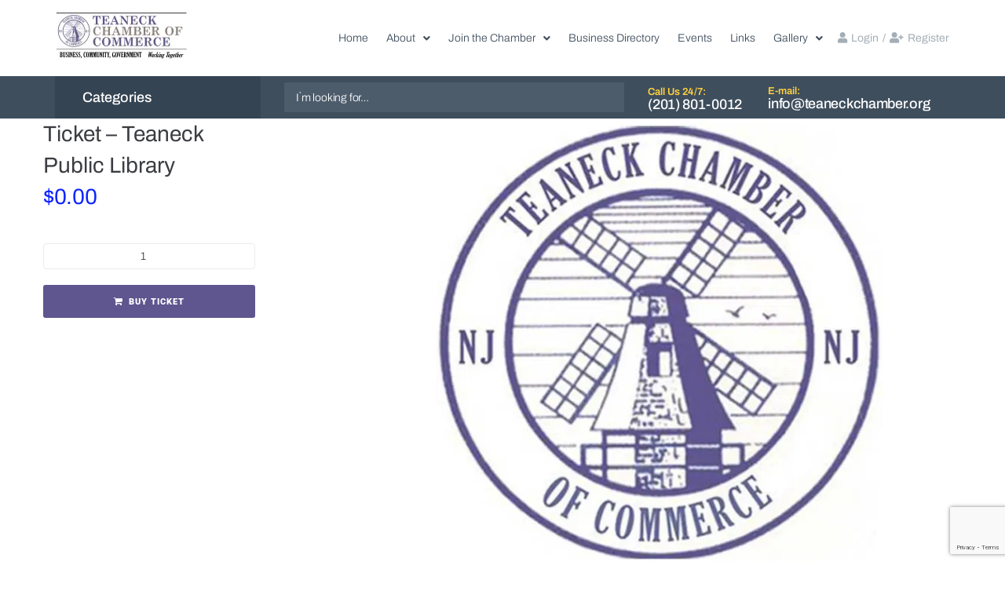

--- FILE ---
content_type: text/html; charset=utf-8
request_url: https://www.google.com/recaptcha/api2/anchor?ar=1&k=6LcWLOYUAAAAALRwVGZyX5n5_nTJDWmRi3Z4qTyi&co=aHR0cHM6Ly93d3cudGVhbmVja2NoYW1iZXIub3JnOjQ0Mw..&hl=en&v=PoyoqOPhxBO7pBk68S4YbpHZ&size=invisible&anchor-ms=20000&execute-ms=30000&cb=1szrflyjj9d6
body_size: 48868
content:
<!DOCTYPE HTML><html dir="ltr" lang="en"><head><meta http-equiv="Content-Type" content="text/html; charset=UTF-8">
<meta http-equiv="X-UA-Compatible" content="IE=edge">
<title>reCAPTCHA</title>
<style type="text/css">
/* cyrillic-ext */
@font-face {
  font-family: 'Roboto';
  font-style: normal;
  font-weight: 400;
  font-stretch: 100%;
  src: url(//fonts.gstatic.com/s/roboto/v48/KFO7CnqEu92Fr1ME7kSn66aGLdTylUAMa3GUBHMdazTgWw.woff2) format('woff2');
  unicode-range: U+0460-052F, U+1C80-1C8A, U+20B4, U+2DE0-2DFF, U+A640-A69F, U+FE2E-FE2F;
}
/* cyrillic */
@font-face {
  font-family: 'Roboto';
  font-style: normal;
  font-weight: 400;
  font-stretch: 100%;
  src: url(//fonts.gstatic.com/s/roboto/v48/KFO7CnqEu92Fr1ME7kSn66aGLdTylUAMa3iUBHMdazTgWw.woff2) format('woff2');
  unicode-range: U+0301, U+0400-045F, U+0490-0491, U+04B0-04B1, U+2116;
}
/* greek-ext */
@font-face {
  font-family: 'Roboto';
  font-style: normal;
  font-weight: 400;
  font-stretch: 100%;
  src: url(//fonts.gstatic.com/s/roboto/v48/KFO7CnqEu92Fr1ME7kSn66aGLdTylUAMa3CUBHMdazTgWw.woff2) format('woff2');
  unicode-range: U+1F00-1FFF;
}
/* greek */
@font-face {
  font-family: 'Roboto';
  font-style: normal;
  font-weight: 400;
  font-stretch: 100%;
  src: url(//fonts.gstatic.com/s/roboto/v48/KFO7CnqEu92Fr1ME7kSn66aGLdTylUAMa3-UBHMdazTgWw.woff2) format('woff2');
  unicode-range: U+0370-0377, U+037A-037F, U+0384-038A, U+038C, U+038E-03A1, U+03A3-03FF;
}
/* math */
@font-face {
  font-family: 'Roboto';
  font-style: normal;
  font-weight: 400;
  font-stretch: 100%;
  src: url(//fonts.gstatic.com/s/roboto/v48/KFO7CnqEu92Fr1ME7kSn66aGLdTylUAMawCUBHMdazTgWw.woff2) format('woff2');
  unicode-range: U+0302-0303, U+0305, U+0307-0308, U+0310, U+0312, U+0315, U+031A, U+0326-0327, U+032C, U+032F-0330, U+0332-0333, U+0338, U+033A, U+0346, U+034D, U+0391-03A1, U+03A3-03A9, U+03B1-03C9, U+03D1, U+03D5-03D6, U+03F0-03F1, U+03F4-03F5, U+2016-2017, U+2034-2038, U+203C, U+2040, U+2043, U+2047, U+2050, U+2057, U+205F, U+2070-2071, U+2074-208E, U+2090-209C, U+20D0-20DC, U+20E1, U+20E5-20EF, U+2100-2112, U+2114-2115, U+2117-2121, U+2123-214F, U+2190, U+2192, U+2194-21AE, U+21B0-21E5, U+21F1-21F2, U+21F4-2211, U+2213-2214, U+2216-22FF, U+2308-230B, U+2310, U+2319, U+231C-2321, U+2336-237A, U+237C, U+2395, U+239B-23B7, U+23D0, U+23DC-23E1, U+2474-2475, U+25AF, U+25B3, U+25B7, U+25BD, U+25C1, U+25CA, U+25CC, U+25FB, U+266D-266F, U+27C0-27FF, U+2900-2AFF, U+2B0E-2B11, U+2B30-2B4C, U+2BFE, U+3030, U+FF5B, U+FF5D, U+1D400-1D7FF, U+1EE00-1EEFF;
}
/* symbols */
@font-face {
  font-family: 'Roboto';
  font-style: normal;
  font-weight: 400;
  font-stretch: 100%;
  src: url(//fonts.gstatic.com/s/roboto/v48/KFO7CnqEu92Fr1ME7kSn66aGLdTylUAMaxKUBHMdazTgWw.woff2) format('woff2');
  unicode-range: U+0001-000C, U+000E-001F, U+007F-009F, U+20DD-20E0, U+20E2-20E4, U+2150-218F, U+2190, U+2192, U+2194-2199, U+21AF, U+21E6-21F0, U+21F3, U+2218-2219, U+2299, U+22C4-22C6, U+2300-243F, U+2440-244A, U+2460-24FF, U+25A0-27BF, U+2800-28FF, U+2921-2922, U+2981, U+29BF, U+29EB, U+2B00-2BFF, U+4DC0-4DFF, U+FFF9-FFFB, U+10140-1018E, U+10190-1019C, U+101A0, U+101D0-101FD, U+102E0-102FB, U+10E60-10E7E, U+1D2C0-1D2D3, U+1D2E0-1D37F, U+1F000-1F0FF, U+1F100-1F1AD, U+1F1E6-1F1FF, U+1F30D-1F30F, U+1F315, U+1F31C, U+1F31E, U+1F320-1F32C, U+1F336, U+1F378, U+1F37D, U+1F382, U+1F393-1F39F, U+1F3A7-1F3A8, U+1F3AC-1F3AF, U+1F3C2, U+1F3C4-1F3C6, U+1F3CA-1F3CE, U+1F3D4-1F3E0, U+1F3ED, U+1F3F1-1F3F3, U+1F3F5-1F3F7, U+1F408, U+1F415, U+1F41F, U+1F426, U+1F43F, U+1F441-1F442, U+1F444, U+1F446-1F449, U+1F44C-1F44E, U+1F453, U+1F46A, U+1F47D, U+1F4A3, U+1F4B0, U+1F4B3, U+1F4B9, U+1F4BB, U+1F4BF, U+1F4C8-1F4CB, U+1F4D6, U+1F4DA, U+1F4DF, U+1F4E3-1F4E6, U+1F4EA-1F4ED, U+1F4F7, U+1F4F9-1F4FB, U+1F4FD-1F4FE, U+1F503, U+1F507-1F50B, U+1F50D, U+1F512-1F513, U+1F53E-1F54A, U+1F54F-1F5FA, U+1F610, U+1F650-1F67F, U+1F687, U+1F68D, U+1F691, U+1F694, U+1F698, U+1F6AD, U+1F6B2, U+1F6B9-1F6BA, U+1F6BC, U+1F6C6-1F6CF, U+1F6D3-1F6D7, U+1F6E0-1F6EA, U+1F6F0-1F6F3, U+1F6F7-1F6FC, U+1F700-1F7FF, U+1F800-1F80B, U+1F810-1F847, U+1F850-1F859, U+1F860-1F887, U+1F890-1F8AD, U+1F8B0-1F8BB, U+1F8C0-1F8C1, U+1F900-1F90B, U+1F93B, U+1F946, U+1F984, U+1F996, U+1F9E9, U+1FA00-1FA6F, U+1FA70-1FA7C, U+1FA80-1FA89, U+1FA8F-1FAC6, U+1FACE-1FADC, U+1FADF-1FAE9, U+1FAF0-1FAF8, U+1FB00-1FBFF;
}
/* vietnamese */
@font-face {
  font-family: 'Roboto';
  font-style: normal;
  font-weight: 400;
  font-stretch: 100%;
  src: url(//fonts.gstatic.com/s/roboto/v48/KFO7CnqEu92Fr1ME7kSn66aGLdTylUAMa3OUBHMdazTgWw.woff2) format('woff2');
  unicode-range: U+0102-0103, U+0110-0111, U+0128-0129, U+0168-0169, U+01A0-01A1, U+01AF-01B0, U+0300-0301, U+0303-0304, U+0308-0309, U+0323, U+0329, U+1EA0-1EF9, U+20AB;
}
/* latin-ext */
@font-face {
  font-family: 'Roboto';
  font-style: normal;
  font-weight: 400;
  font-stretch: 100%;
  src: url(//fonts.gstatic.com/s/roboto/v48/KFO7CnqEu92Fr1ME7kSn66aGLdTylUAMa3KUBHMdazTgWw.woff2) format('woff2');
  unicode-range: U+0100-02BA, U+02BD-02C5, U+02C7-02CC, U+02CE-02D7, U+02DD-02FF, U+0304, U+0308, U+0329, U+1D00-1DBF, U+1E00-1E9F, U+1EF2-1EFF, U+2020, U+20A0-20AB, U+20AD-20C0, U+2113, U+2C60-2C7F, U+A720-A7FF;
}
/* latin */
@font-face {
  font-family: 'Roboto';
  font-style: normal;
  font-weight: 400;
  font-stretch: 100%;
  src: url(//fonts.gstatic.com/s/roboto/v48/KFO7CnqEu92Fr1ME7kSn66aGLdTylUAMa3yUBHMdazQ.woff2) format('woff2');
  unicode-range: U+0000-00FF, U+0131, U+0152-0153, U+02BB-02BC, U+02C6, U+02DA, U+02DC, U+0304, U+0308, U+0329, U+2000-206F, U+20AC, U+2122, U+2191, U+2193, U+2212, U+2215, U+FEFF, U+FFFD;
}
/* cyrillic-ext */
@font-face {
  font-family: 'Roboto';
  font-style: normal;
  font-weight: 500;
  font-stretch: 100%;
  src: url(//fonts.gstatic.com/s/roboto/v48/KFO7CnqEu92Fr1ME7kSn66aGLdTylUAMa3GUBHMdazTgWw.woff2) format('woff2');
  unicode-range: U+0460-052F, U+1C80-1C8A, U+20B4, U+2DE0-2DFF, U+A640-A69F, U+FE2E-FE2F;
}
/* cyrillic */
@font-face {
  font-family: 'Roboto';
  font-style: normal;
  font-weight: 500;
  font-stretch: 100%;
  src: url(//fonts.gstatic.com/s/roboto/v48/KFO7CnqEu92Fr1ME7kSn66aGLdTylUAMa3iUBHMdazTgWw.woff2) format('woff2');
  unicode-range: U+0301, U+0400-045F, U+0490-0491, U+04B0-04B1, U+2116;
}
/* greek-ext */
@font-face {
  font-family: 'Roboto';
  font-style: normal;
  font-weight: 500;
  font-stretch: 100%;
  src: url(//fonts.gstatic.com/s/roboto/v48/KFO7CnqEu92Fr1ME7kSn66aGLdTylUAMa3CUBHMdazTgWw.woff2) format('woff2');
  unicode-range: U+1F00-1FFF;
}
/* greek */
@font-face {
  font-family: 'Roboto';
  font-style: normal;
  font-weight: 500;
  font-stretch: 100%;
  src: url(//fonts.gstatic.com/s/roboto/v48/KFO7CnqEu92Fr1ME7kSn66aGLdTylUAMa3-UBHMdazTgWw.woff2) format('woff2');
  unicode-range: U+0370-0377, U+037A-037F, U+0384-038A, U+038C, U+038E-03A1, U+03A3-03FF;
}
/* math */
@font-face {
  font-family: 'Roboto';
  font-style: normal;
  font-weight: 500;
  font-stretch: 100%;
  src: url(//fonts.gstatic.com/s/roboto/v48/KFO7CnqEu92Fr1ME7kSn66aGLdTylUAMawCUBHMdazTgWw.woff2) format('woff2');
  unicode-range: U+0302-0303, U+0305, U+0307-0308, U+0310, U+0312, U+0315, U+031A, U+0326-0327, U+032C, U+032F-0330, U+0332-0333, U+0338, U+033A, U+0346, U+034D, U+0391-03A1, U+03A3-03A9, U+03B1-03C9, U+03D1, U+03D5-03D6, U+03F0-03F1, U+03F4-03F5, U+2016-2017, U+2034-2038, U+203C, U+2040, U+2043, U+2047, U+2050, U+2057, U+205F, U+2070-2071, U+2074-208E, U+2090-209C, U+20D0-20DC, U+20E1, U+20E5-20EF, U+2100-2112, U+2114-2115, U+2117-2121, U+2123-214F, U+2190, U+2192, U+2194-21AE, U+21B0-21E5, U+21F1-21F2, U+21F4-2211, U+2213-2214, U+2216-22FF, U+2308-230B, U+2310, U+2319, U+231C-2321, U+2336-237A, U+237C, U+2395, U+239B-23B7, U+23D0, U+23DC-23E1, U+2474-2475, U+25AF, U+25B3, U+25B7, U+25BD, U+25C1, U+25CA, U+25CC, U+25FB, U+266D-266F, U+27C0-27FF, U+2900-2AFF, U+2B0E-2B11, U+2B30-2B4C, U+2BFE, U+3030, U+FF5B, U+FF5D, U+1D400-1D7FF, U+1EE00-1EEFF;
}
/* symbols */
@font-face {
  font-family: 'Roboto';
  font-style: normal;
  font-weight: 500;
  font-stretch: 100%;
  src: url(//fonts.gstatic.com/s/roboto/v48/KFO7CnqEu92Fr1ME7kSn66aGLdTylUAMaxKUBHMdazTgWw.woff2) format('woff2');
  unicode-range: U+0001-000C, U+000E-001F, U+007F-009F, U+20DD-20E0, U+20E2-20E4, U+2150-218F, U+2190, U+2192, U+2194-2199, U+21AF, U+21E6-21F0, U+21F3, U+2218-2219, U+2299, U+22C4-22C6, U+2300-243F, U+2440-244A, U+2460-24FF, U+25A0-27BF, U+2800-28FF, U+2921-2922, U+2981, U+29BF, U+29EB, U+2B00-2BFF, U+4DC0-4DFF, U+FFF9-FFFB, U+10140-1018E, U+10190-1019C, U+101A0, U+101D0-101FD, U+102E0-102FB, U+10E60-10E7E, U+1D2C0-1D2D3, U+1D2E0-1D37F, U+1F000-1F0FF, U+1F100-1F1AD, U+1F1E6-1F1FF, U+1F30D-1F30F, U+1F315, U+1F31C, U+1F31E, U+1F320-1F32C, U+1F336, U+1F378, U+1F37D, U+1F382, U+1F393-1F39F, U+1F3A7-1F3A8, U+1F3AC-1F3AF, U+1F3C2, U+1F3C4-1F3C6, U+1F3CA-1F3CE, U+1F3D4-1F3E0, U+1F3ED, U+1F3F1-1F3F3, U+1F3F5-1F3F7, U+1F408, U+1F415, U+1F41F, U+1F426, U+1F43F, U+1F441-1F442, U+1F444, U+1F446-1F449, U+1F44C-1F44E, U+1F453, U+1F46A, U+1F47D, U+1F4A3, U+1F4B0, U+1F4B3, U+1F4B9, U+1F4BB, U+1F4BF, U+1F4C8-1F4CB, U+1F4D6, U+1F4DA, U+1F4DF, U+1F4E3-1F4E6, U+1F4EA-1F4ED, U+1F4F7, U+1F4F9-1F4FB, U+1F4FD-1F4FE, U+1F503, U+1F507-1F50B, U+1F50D, U+1F512-1F513, U+1F53E-1F54A, U+1F54F-1F5FA, U+1F610, U+1F650-1F67F, U+1F687, U+1F68D, U+1F691, U+1F694, U+1F698, U+1F6AD, U+1F6B2, U+1F6B9-1F6BA, U+1F6BC, U+1F6C6-1F6CF, U+1F6D3-1F6D7, U+1F6E0-1F6EA, U+1F6F0-1F6F3, U+1F6F7-1F6FC, U+1F700-1F7FF, U+1F800-1F80B, U+1F810-1F847, U+1F850-1F859, U+1F860-1F887, U+1F890-1F8AD, U+1F8B0-1F8BB, U+1F8C0-1F8C1, U+1F900-1F90B, U+1F93B, U+1F946, U+1F984, U+1F996, U+1F9E9, U+1FA00-1FA6F, U+1FA70-1FA7C, U+1FA80-1FA89, U+1FA8F-1FAC6, U+1FACE-1FADC, U+1FADF-1FAE9, U+1FAF0-1FAF8, U+1FB00-1FBFF;
}
/* vietnamese */
@font-face {
  font-family: 'Roboto';
  font-style: normal;
  font-weight: 500;
  font-stretch: 100%;
  src: url(//fonts.gstatic.com/s/roboto/v48/KFO7CnqEu92Fr1ME7kSn66aGLdTylUAMa3OUBHMdazTgWw.woff2) format('woff2');
  unicode-range: U+0102-0103, U+0110-0111, U+0128-0129, U+0168-0169, U+01A0-01A1, U+01AF-01B0, U+0300-0301, U+0303-0304, U+0308-0309, U+0323, U+0329, U+1EA0-1EF9, U+20AB;
}
/* latin-ext */
@font-face {
  font-family: 'Roboto';
  font-style: normal;
  font-weight: 500;
  font-stretch: 100%;
  src: url(//fonts.gstatic.com/s/roboto/v48/KFO7CnqEu92Fr1ME7kSn66aGLdTylUAMa3KUBHMdazTgWw.woff2) format('woff2');
  unicode-range: U+0100-02BA, U+02BD-02C5, U+02C7-02CC, U+02CE-02D7, U+02DD-02FF, U+0304, U+0308, U+0329, U+1D00-1DBF, U+1E00-1E9F, U+1EF2-1EFF, U+2020, U+20A0-20AB, U+20AD-20C0, U+2113, U+2C60-2C7F, U+A720-A7FF;
}
/* latin */
@font-face {
  font-family: 'Roboto';
  font-style: normal;
  font-weight: 500;
  font-stretch: 100%;
  src: url(//fonts.gstatic.com/s/roboto/v48/KFO7CnqEu92Fr1ME7kSn66aGLdTylUAMa3yUBHMdazQ.woff2) format('woff2');
  unicode-range: U+0000-00FF, U+0131, U+0152-0153, U+02BB-02BC, U+02C6, U+02DA, U+02DC, U+0304, U+0308, U+0329, U+2000-206F, U+20AC, U+2122, U+2191, U+2193, U+2212, U+2215, U+FEFF, U+FFFD;
}
/* cyrillic-ext */
@font-face {
  font-family: 'Roboto';
  font-style: normal;
  font-weight: 900;
  font-stretch: 100%;
  src: url(//fonts.gstatic.com/s/roboto/v48/KFO7CnqEu92Fr1ME7kSn66aGLdTylUAMa3GUBHMdazTgWw.woff2) format('woff2');
  unicode-range: U+0460-052F, U+1C80-1C8A, U+20B4, U+2DE0-2DFF, U+A640-A69F, U+FE2E-FE2F;
}
/* cyrillic */
@font-face {
  font-family: 'Roboto';
  font-style: normal;
  font-weight: 900;
  font-stretch: 100%;
  src: url(//fonts.gstatic.com/s/roboto/v48/KFO7CnqEu92Fr1ME7kSn66aGLdTylUAMa3iUBHMdazTgWw.woff2) format('woff2');
  unicode-range: U+0301, U+0400-045F, U+0490-0491, U+04B0-04B1, U+2116;
}
/* greek-ext */
@font-face {
  font-family: 'Roboto';
  font-style: normal;
  font-weight: 900;
  font-stretch: 100%;
  src: url(//fonts.gstatic.com/s/roboto/v48/KFO7CnqEu92Fr1ME7kSn66aGLdTylUAMa3CUBHMdazTgWw.woff2) format('woff2');
  unicode-range: U+1F00-1FFF;
}
/* greek */
@font-face {
  font-family: 'Roboto';
  font-style: normal;
  font-weight: 900;
  font-stretch: 100%;
  src: url(//fonts.gstatic.com/s/roboto/v48/KFO7CnqEu92Fr1ME7kSn66aGLdTylUAMa3-UBHMdazTgWw.woff2) format('woff2');
  unicode-range: U+0370-0377, U+037A-037F, U+0384-038A, U+038C, U+038E-03A1, U+03A3-03FF;
}
/* math */
@font-face {
  font-family: 'Roboto';
  font-style: normal;
  font-weight: 900;
  font-stretch: 100%;
  src: url(//fonts.gstatic.com/s/roboto/v48/KFO7CnqEu92Fr1ME7kSn66aGLdTylUAMawCUBHMdazTgWw.woff2) format('woff2');
  unicode-range: U+0302-0303, U+0305, U+0307-0308, U+0310, U+0312, U+0315, U+031A, U+0326-0327, U+032C, U+032F-0330, U+0332-0333, U+0338, U+033A, U+0346, U+034D, U+0391-03A1, U+03A3-03A9, U+03B1-03C9, U+03D1, U+03D5-03D6, U+03F0-03F1, U+03F4-03F5, U+2016-2017, U+2034-2038, U+203C, U+2040, U+2043, U+2047, U+2050, U+2057, U+205F, U+2070-2071, U+2074-208E, U+2090-209C, U+20D0-20DC, U+20E1, U+20E5-20EF, U+2100-2112, U+2114-2115, U+2117-2121, U+2123-214F, U+2190, U+2192, U+2194-21AE, U+21B0-21E5, U+21F1-21F2, U+21F4-2211, U+2213-2214, U+2216-22FF, U+2308-230B, U+2310, U+2319, U+231C-2321, U+2336-237A, U+237C, U+2395, U+239B-23B7, U+23D0, U+23DC-23E1, U+2474-2475, U+25AF, U+25B3, U+25B7, U+25BD, U+25C1, U+25CA, U+25CC, U+25FB, U+266D-266F, U+27C0-27FF, U+2900-2AFF, U+2B0E-2B11, U+2B30-2B4C, U+2BFE, U+3030, U+FF5B, U+FF5D, U+1D400-1D7FF, U+1EE00-1EEFF;
}
/* symbols */
@font-face {
  font-family: 'Roboto';
  font-style: normal;
  font-weight: 900;
  font-stretch: 100%;
  src: url(//fonts.gstatic.com/s/roboto/v48/KFO7CnqEu92Fr1ME7kSn66aGLdTylUAMaxKUBHMdazTgWw.woff2) format('woff2');
  unicode-range: U+0001-000C, U+000E-001F, U+007F-009F, U+20DD-20E0, U+20E2-20E4, U+2150-218F, U+2190, U+2192, U+2194-2199, U+21AF, U+21E6-21F0, U+21F3, U+2218-2219, U+2299, U+22C4-22C6, U+2300-243F, U+2440-244A, U+2460-24FF, U+25A0-27BF, U+2800-28FF, U+2921-2922, U+2981, U+29BF, U+29EB, U+2B00-2BFF, U+4DC0-4DFF, U+FFF9-FFFB, U+10140-1018E, U+10190-1019C, U+101A0, U+101D0-101FD, U+102E0-102FB, U+10E60-10E7E, U+1D2C0-1D2D3, U+1D2E0-1D37F, U+1F000-1F0FF, U+1F100-1F1AD, U+1F1E6-1F1FF, U+1F30D-1F30F, U+1F315, U+1F31C, U+1F31E, U+1F320-1F32C, U+1F336, U+1F378, U+1F37D, U+1F382, U+1F393-1F39F, U+1F3A7-1F3A8, U+1F3AC-1F3AF, U+1F3C2, U+1F3C4-1F3C6, U+1F3CA-1F3CE, U+1F3D4-1F3E0, U+1F3ED, U+1F3F1-1F3F3, U+1F3F5-1F3F7, U+1F408, U+1F415, U+1F41F, U+1F426, U+1F43F, U+1F441-1F442, U+1F444, U+1F446-1F449, U+1F44C-1F44E, U+1F453, U+1F46A, U+1F47D, U+1F4A3, U+1F4B0, U+1F4B3, U+1F4B9, U+1F4BB, U+1F4BF, U+1F4C8-1F4CB, U+1F4D6, U+1F4DA, U+1F4DF, U+1F4E3-1F4E6, U+1F4EA-1F4ED, U+1F4F7, U+1F4F9-1F4FB, U+1F4FD-1F4FE, U+1F503, U+1F507-1F50B, U+1F50D, U+1F512-1F513, U+1F53E-1F54A, U+1F54F-1F5FA, U+1F610, U+1F650-1F67F, U+1F687, U+1F68D, U+1F691, U+1F694, U+1F698, U+1F6AD, U+1F6B2, U+1F6B9-1F6BA, U+1F6BC, U+1F6C6-1F6CF, U+1F6D3-1F6D7, U+1F6E0-1F6EA, U+1F6F0-1F6F3, U+1F6F7-1F6FC, U+1F700-1F7FF, U+1F800-1F80B, U+1F810-1F847, U+1F850-1F859, U+1F860-1F887, U+1F890-1F8AD, U+1F8B0-1F8BB, U+1F8C0-1F8C1, U+1F900-1F90B, U+1F93B, U+1F946, U+1F984, U+1F996, U+1F9E9, U+1FA00-1FA6F, U+1FA70-1FA7C, U+1FA80-1FA89, U+1FA8F-1FAC6, U+1FACE-1FADC, U+1FADF-1FAE9, U+1FAF0-1FAF8, U+1FB00-1FBFF;
}
/* vietnamese */
@font-face {
  font-family: 'Roboto';
  font-style: normal;
  font-weight: 900;
  font-stretch: 100%;
  src: url(//fonts.gstatic.com/s/roboto/v48/KFO7CnqEu92Fr1ME7kSn66aGLdTylUAMa3OUBHMdazTgWw.woff2) format('woff2');
  unicode-range: U+0102-0103, U+0110-0111, U+0128-0129, U+0168-0169, U+01A0-01A1, U+01AF-01B0, U+0300-0301, U+0303-0304, U+0308-0309, U+0323, U+0329, U+1EA0-1EF9, U+20AB;
}
/* latin-ext */
@font-face {
  font-family: 'Roboto';
  font-style: normal;
  font-weight: 900;
  font-stretch: 100%;
  src: url(//fonts.gstatic.com/s/roboto/v48/KFO7CnqEu92Fr1ME7kSn66aGLdTylUAMa3KUBHMdazTgWw.woff2) format('woff2');
  unicode-range: U+0100-02BA, U+02BD-02C5, U+02C7-02CC, U+02CE-02D7, U+02DD-02FF, U+0304, U+0308, U+0329, U+1D00-1DBF, U+1E00-1E9F, U+1EF2-1EFF, U+2020, U+20A0-20AB, U+20AD-20C0, U+2113, U+2C60-2C7F, U+A720-A7FF;
}
/* latin */
@font-face {
  font-family: 'Roboto';
  font-style: normal;
  font-weight: 900;
  font-stretch: 100%;
  src: url(//fonts.gstatic.com/s/roboto/v48/KFO7CnqEu92Fr1ME7kSn66aGLdTylUAMa3yUBHMdazQ.woff2) format('woff2');
  unicode-range: U+0000-00FF, U+0131, U+0152-0153, U+02BB-02BC, U+02C6, U+02DA, U+02DC, U+0304, U+0308, U+0329, U+2000-206F, U+20AC, U+2122, U+2191, U+2193, U+2212, U+2215, U+FEFF, U+FFFD;
}

</style>
<link rel="stylesheet" type="text/css" href="https://www.gstatic.com/recaptcha/releases/PoyoqOPhxBO7pBk68S4YbpHZ/styles__ltr.css">
<script nonce="fDtU82Vq372BaekEIij0OA" type="text/javascript">window['__recaptcha_api'] = 'https://www.google.com/recaptcha/api2/';</script>
<script type="text/javascript" src="https://www.gstatic.com/recaptcha/releases/PoyoqOPhxBO7pBk68S4YbpHZ/recaptcha__en.js" nonce="fDtU82Vq372BaekEIij0OA">
      
    </script></head>
<body><div id="rc-anchor-alert" class="rc-anchor-alert"></div>
<input type="hidden" id="recaptcha-token" value="[base64]">
<script type="text/javascript" nonce="fDtU82Vq372BaekEIij0OA">
      recaptcha.anchor.Main.init("[\x22ainput\x22,[\x22bgdata\x22,\x22\x22,\[base64]/[base64]/[base64]/[base64]/[base64]/UltsKytdPUU6KEU8MjA0OD9SW2wrK109RT4+NnwxOTI6KChFJjY0NTEyKT09NTUyOTYmJk0rMTxjLmxlbmd0aCYmKGMuY2hhckNvZGVBdChNKzEpJjY0NTEyKT09NTYzMjA/[base64]/[base64]/[base64]/[base64]/[base64]/[base64]/[base64]\x22,\[base64]\\u003d\x22,\x22ScK6N8KQw65eM2VDw6bCol/DvcO9eEPDrm7Cq24Ow5TDtD1/GsKbwpzCpV3CvR5aw6sPwqPCtlvCpxLDrWLDssKeMcOZw5FBTsOuJ1jDscOmw5vDvEoYIsOAwrfDtWzCnklAJ8KXX3TDnsKZeCrCszzDvsKuD8OqwpFVAS3CkRDCujpjw5rDjFXDqcOawrIAGgpvSiRGNg4FMsO6w5scb3bDh8OBw7/DlsODw5bDrHvDrMKjw5XDssOQw4sMfnnDm2kYw4XDnMOWEMOsw5nDhiDCiFwLw4MBwpdQc8OtwrXCjcOgRQt/OjLDuRxMwrnDsMKMw6Z0SWnDlkAYw7ZtS8OrwqDChGE8w59uVcO2wqgbwpQhbT1BwrMTMxcONy3ChMOnw6Qpw5vCs3B6CMKdZ8KEwrd7EADCjQc4w6QlPsO5wq5ZPFHDlsORwr8aU34Ewp/Cglg/CWIJwoJkTsKpdsOoKnJlVsO+KSrDkm3CrwE6AgBTf8OSw7LCoUl2w6gEBFckwpJpfE/CqSHCh8OAVnVEZsO3KcOfwo0xwpLCp8KgRVR5w4zCjlJuwo0+HMOFeBgUdgYXZcKww4vDvMOTwprCmsOsw4lFwpRncAXDtMKta1XCnwpRwqFrUMKTwqjCn8Khw4zDkMO8w748wosPw4fDhsKFJ8KpwojDq1xdSnDCjsOMw7Bsw5kGwr4Awr/Chj8MTiJpHkx9fsOiAcOhVcK5wovClsKzd8OSw614wpV3w4AcKAvCijgAXz/[base64]/Crw/CplwqOXXCl8KjIHtXbkt8w4HDosOfDsOAw78Ww58FIElncMKhVsKww6LDncKHLcKFwrsUwrDDtw/DpcOqw5jDjnQLw7cXw7LDtMK8FVYTF8OzMMK+f8O5wrtmw78eKTnDkEwKTsKlwrwbwoDDpxDCtxLDuSDClsOLwofCtMOEeR8XS8OTw6DDi8Opw4/Cq8OnFHzCnl3DpcOvdsKnw59hwrHCkMOrwp5Qw6V5Zz0Fw43CjMOeNcOYw51IwrTDl2fChy/CuMO4w6HDn8OeZcKSwoE0wqjCu8Oawo5wwpHDhALDvBjDiGwIwqTCsHrCrDZjVsKzTsOew45Nw53DksO+UMKyLWVtesODw7TDqMOvw7bDncKBw57CisOsJcKIRD/CkEDDrsOZwqzCt8Obw77ClMKHNcOEw50nX01xJXzDqMOnOcOCwphsw7Y8w5/DgsKew5cuwrrDicK8RsOaw5Bcw5AjG8ObQwDCq3zCniZiw4LCm8KULQ3Cilc6HkrCt8K/RMOtwrtiw7DDrMOXLAJBIMO4E2NATsOOcXrDkAxjw7HCnTVOwoLCrRXCvx4wwpI6woHDp8OSwpzCkiIOTMKQecKTQXpwdADDqkvCp8Kswp3DlR1Iw6vDp8KuHcKxHMOgYMK3w6fCq1vDkMOpw69Jwplswr/[base64]/DlcOKw7hZA1zCqMK+wpd4w5jCoMOpSUxNc8Osw7hZworDocOCfcKyw7XCtMK8w49GYyZNwoPCqwPCvMK0wofCjcKcHsO+woXCqztfw77CtkA1w4TCtmgSw7Jcwo/DgiIwwrEDwp7ClcOfemTDsBrCjTTCrjonw7jDsm/DjBnDjW3CocKzw63CgWgVV8OjwqDDnAVqwqTDgAfChnnDssKQSsKneDXCrsKWw6rDpD/DtUAdwrhaw6XDpcKxBcOcb8OLc8Kcw6paw4w2wotmwqltw5rDqXPCisKXwpTDtcO+w6rDucOewo5EGm/CuyQ1w7RdasOiwpY+ZMOZT2BOwrFPw4F/wqvDmybCngvDnk/DmU4aUwZ0PcK3WzLCssOnw6BaE8OSDsOuw4DCjTXDhMO9CsOqw400w4UMDSFdw5cQwrtuD8KsbsK1XVZ0w53CocO0wr/DicOCUMKuwqbDiMK/ZMOuJ3vDvjDDj03ConHDq8OkwqbDkMOww4bCkCUcZy0pIsOmw63Cs1dbwoNTQyfDhjXCvcOawpzCjFjDt0XCr8Kuw5HDrcKDw7fDqQk7TcOMS8K2OxzDjQfDrkDCmMOFbmXDrilxwo5rwoPCisKRAntOwoQVw4/[base64]/Cn8ORwr1tw67ClWbCrcO/w6LCoHTDgMOwwrNVw47DoAB5w4laOFbDlsK0wprCuww8dcOAQMKBETRRCXnDpcKXw4jCgMK0wp91woHDt8OFZgAawprCqHrCiMKIwpw2McKLwq3DiMKpACjDkMOVZVzCjx8nwo/Dmw8vw6l1wr4Hw7kJw4zDisOrGMK0w6pKMko9WsODw5FCwolNIgUeFRzDvA/Dt1Vkwp7DmmNjSFhgw5Ucw5DDr8O5A8Kow7/Cg8K0PcODP8OHwqsiw7PDn35GwocCw6tDMMKQw6zCs8OrfGvCoMONwoUAYsO4wrnDlcOFCMOYwplYairDvmYow43CqjnDlcO5I8ObMxhywrvChCcYwoVKYMKVGmrDgsKMw7sPwq3Co8K/fsO+w5k2H8KzB8Ksw50/w4B0w6fCjsO9woUrw6nDrcKhwqHDgMKcNcOqw6grZQtMDMKJE3fCs2HCuDPClsKle00pwpRzw60Vw6jChSxxw6DClcKgwoEPM8OPwprDjhAKwopYRR7DkUAqwoFAEiYJBjfDvXwZB2BYw6xGw6pOw6bCvMO9w7DDiGnDgzVtw5LCrHkWex/CnMOdcTMzw4xQfibCl8O/wrPDgmvDoMKBwrZZw4zDq8OiC8K/w6Qzw63DgcOKRsKWFMKAw53CqEDCpcOiRsKDw659w4UaOsOqw54MwoQ2w7zDtRbDq0rDnQB9aMKDF8KFJMK6w7wLBU0yOsKqTRDCszxGDMKmwrdGPxo7wpTDgm/DucK/[base64]/CtcO0G0HDsygIIMOfQsOewo/[base64]/Dk8O0bH40JQAyw5cCw6dNUcOowrnDvFsZZQvCh8KXw6UcwrooMcKCw6FQIGjCpz5EwqYiwpDCgTbChisqw7DDjHTCkxzCisOdw6kFaQYBw5ZhHMKIRMKtw63CoWvCuxrCszDDj8Oyw5LCgcKPeMOoVcOIw6R2wqAhGWBRfsOEDMKHwrQSeGBTMVB8f8KqLip9Ug/DqsKTwqgIwqsuCTzDicOCdcO5C8O9w6TDtMKIDSlsw4nChAhSw4xOB8KEXMKEw5rCu3DCucKsZMK8w7VHSzLDvsO5w6F9w6VBw73CkMO/HcKwcAd6bsKJw5XCssOYwrg8acOHw7zCnsKoQG5AaMKww7pFwr06N8Oqw7sEw6kSesOKw6UtwoZhScOjwp4yw7vDmDXDsH7CksOww7Q/wpDDliDDsn5hTsOww599wpvCiMKaw7rCmH7Ds8KOwrxzbh3CtcO/[base64]/Diglww7/Dr8ObQH/DrsKkBsOTwo9VwpDCuVRdbzUeeB7Ci10nUMKMwpJ6w5syw5o1wojCkMOUwpsrCQ9JOsKsw6kSaMKEd8KcPQTDq20+w7/Co0LDvMKNXELDhcOHwqXDtVwBwpzDn8KtfMOywr7CpVEHLCjCoMKgw4zChsKeKQR8YTMXY8K2wrfCs8K/w7PCv1HDsAXDp8KZw4vDlXtxacKeTsOUQ3VZdsORwoY8w4EObi3CosObFwUNMsKjwrDChwB6w41oBl1tWlLCnD7ClcOhw67DhcOxAi/DhMKrw4DDqsKXPCVuNl7CucOlPl7ClCk6wpVww6ZXNl3DmMOIwp1II286DcKdw6MaFcK0w6YqAFZHEnDDulcsU8K1wqV4wpfCl3nCo8Obw4VnSsK/MFNfFnp4wo7DicOXZsKQw47DvzhXaWnCgHElwppuw6zCk25BVCV+wqPCtSkyd2QdIcKsGsOBw7sQw6LDtQTDtklxw5HDumgZwpDCiFwDEcOaw6JUwpXCksKWw6fCp8KPNMKrw6zDkWUKwoVzw55aLMKqGMKzw48/[base64]/w4nCmjh8CmEXD8O6LzFUX8OQKwLCtWVTUmg/w57ChMOuw6HCuMKiacOpesKFe2JJwpF7wrfCjAg9b8KfQG/DgVLCoMKnOUjCh8KmNMOfUCprHsOpK8O9AljDoXJlwr8owp9/[base64]/[base64]/DmSwkD8OQegnCowXDlcKMI3J8wqhlLGbCiVEbw47DvyjDp8KlXQbCisONw4sRGcOXK8OfYD3CsDMmwrzDqCHDu8Khw73DhsKJKmdew4NgwrRkdsKsK8Klw5bCkXlmwqDDmgt0woPDgkjCtwQBwro0OMO0R8OvwooGAi/DqDECc8KzOU/DmsK7w4BlwrRBwrYOwoTDlcOTw6PCu0bDvVsYB8KabmZXIWbDrG5ZwobCqxLCi8OsLx07w7kvPWd0w47Cl8K5HlHDjhQBC8KyGcKjIcOzccKnw4ArwrPCqipOJnXDmyfCqlvClThOX8KlwoJbVMKNY18GwqDCusKIH1gWVMOZDMOewpXDtw/DlwQ/[base64]/DrsKgEsObAMKsU2XDlmjCj33DilFew6IDaMOLYMO3wrnClW86ZWnCh8KMZywfw45RwqI6w5duRAoIwpA9LXfCvTXCi21KwprCn8Ktw41AwrvDgsOkZngSaMKDUMOUwqdtU8OIw4paFmM/wrHCnDAGbsOgd8KBY8OHwp8EUcKEw7DCgXhTOSJTU8O7EsKswrsgNFHDm3chLMOGw6DDo3XDrhFywqvDlAzCksK2w6TDqgoqQl5bFMO+wociCMOOwoLDu8Kjwr/DukQnwpJdT1xWMcKUw5fCjV0YUcKQwp7CgnlcPXPDjCtPQsKgPMKbRwDDnMK+SsK/w5Y2wpbDjD/DoVZYeitjMz3DhcOvEWnDh8KcGMK3BT9cE8K/w5BzTMK2w7Rfw7HCsDXChsKSYU7Dg0HCrl/CosKKw78tPMKrwqnDh8KHLMKBw5DDvcO2wodmw5PDkcOkMhYkw6rDmyA9ei/DmcOOZMKndDdVa8OXDMKkbgMVw788QgzCqQrCqHbCg8KNRMKILsKXwp9+Mk54w5JTOsOGSCAkfhvCh8Oiw4woDGVVwodgwrDDg2DDs8O/w4XDiRYYMBsPSGoJw6hxwqkfw6cPBsONcMKTaMKXe18HCw3CmlI8RsOGbRMCwovChE9Owo/Djm7Cm1bDnMKewpvCn8ORJsOnYcKsOF/DtHLCk8OPw4XDucKSMw/CiMOIbsKWw5vDpmDDtcKTdMKZKBZtcgwXI8Kjwo3DqWDCq8OcUcOcw4LDmUfCkcOMwqNmwoADw5pOIsKJAwrDksKGw6TCocOLw6wcw50qDw7Ctjk1fMOMw4vCnzjDgcO+W8OXRcKpw5VUw43DnCnDknNEYMKoXcOZJ1B2EMKcWMO/[base64]/DisKnIwMgNFoGwpLDucKLw7TCpcO4wqQRw7DDocOWwoxaVsKZw5/[base64]/DscONw4sTZCTCi3oOwogdwq3Dl8OZwrYVJG5vwotyw4LDrAbCq8Okw40nwqZRw4YFZcOIw6/[base64]/Dn8OBYMO3esOwbA/[base64]/w5NvScOVHRDDjm3DtMKCw5rDlnXDu0LDr8K9wrfCnSvDqHzDug3Dt8OYw5vCjcOZUcKow5N8FcOYTMKGGcOcCcKYw6I8w4QbwpHDqMKowrs8MMKyw6TCozNIesOWw6A/w5h0woBDw54zEsKvB8KoHMOjLE8GQighfg7DhlnDrcKlLsKewqZKazkzDMOYwrLDjTbDsnB0LsKaw5jCpsObw6XDk8KEC8Oiw4/DtjjClsOlwo7DijcIAsOmwoJ2woQTwpVPw781wp50wrteLnNAJsKlacKbwr5Ma8KrwonDt8Kcwq/DmMKWAsKWCjjDv8K6ewxYf8OCdGfDpcKZeMKOLiV+D8O4XXoXw6bDtjgmXMKVw78uwqPCpcKOwqfCqsK/w4bCohTComvCksKrBywDSQw7wo3Dk2TDjVzCtQfCqcK1wpw0wqwnw5J2cHMUXATCr0YFwq4Vw5p4w53DhG/Dtz7DtMKuPH9XwrrDmMOdw77CjCPCjcKjSMOmw6xZwqEsQzBUXMKSw6/Dh8ORwpnCnMKgHsO2cjXCvQBEwqLCksOjL8KPwrdpw5pBY8OLwoFeHkLDo8OCwqtgEMKRL3rDsMOJDClwbXwaHTvChD4iK07DpMK2MmJNZ8O5eMKkw5TCjkzDmsKTw7EFw53Dhk7Cp8KcPVbCocO4QcKZM3PDolzDuVQ8w7pWw7wGwqPCkVvCj8O7HCfDqcOvWk/CvDLDn3x5w5bChgNjwrFww4/Cj1h2wpghNcOxB8KIwrTDszUZw5/ChcOFfsKnw4Vew6ckwqPCnCcrH1HCu3LCnMKGw4rCrFrDgVo4NAIINMKOwpB2wp/Dh8K2wqrDs3nClBAWwrceeMKiwpfDqsKFw6PCtDAawp1XN8K/[base64]/[base64]/CjFJbwod0eBDDhsK1w7XDnmHDgMOnw7tRw6lCSGHCqDx8UU3DiC7Cn8OPGcKMcMKZwrPDusOPwrhdb8OKwoQWPBbDmMKBZS/Cuh8dcX7DrMKDw4/[base64]/MCbDm8O6wrdGNyPCqsKAfXd3wpYAVcOrw5k9wpPCpxfCkVfCpgXDpMK1JcKpwoPCsy3Ci8Kew6/DgXYkasKALsKPwprDhm3DssO4OsKTw6jDlcKgH1haworCu3jDqQ/DiVd+dcOXXllWF8Kfw7fCpMKWZ2nCgCTDjzbCp8Kcw7hpw5MeOcODw7jDnMOPw7M/wrpZXsKWMF07wrEDfm7Du8O6asO/w6HCrGgoNibDhlbDpMKqw6fDo8Orw6vCrnR9woHCk1fCksOcw7ATw7vClgFOccKsE8K8w5fCucOiKC7DrEVTw67Co8KOw7RrwpnDhl/[base64]/[base64]/CrRrDtMKqOkIKwpZOwrM2NsKXNsOQKSMJGB7DgWLDrUjDgCvDukLDm8O0w4BvwpPCiMKLPmrDuCrCucKWDADCtX7Cq8KAw50ES8KGDl5kw4bCln7CihnDu8OxBMOawq3Dp2IoenbCsBXDqUDCnhQich3Cm8OIwqVMw6/[base64]/dsOOwpgtCBghw7tgY8O5w4pgwojCtcKGOXPCnsKlbB4Iw54Ww5hHXg3CssOkMEDDrycVETlqeBUNwq1sQgrDgC7DqsKJIzNnFsKRZcKWwrdTCw3DglfCr3Itw4sATFvDn8Ofw4fDkz7DkMKJZ8OCw4wLLBdtbB3DuDVwwqnDhMOvWAnCpcKva1VZPcOFw5zDi8Kjw7/CnQ/[base64]/wq7DpMKQHMKzDsKPw4k/w6NswrLCohzCtw03wqrDiQ5ZwpTDrinCh8OOEMO+eltFN8OdChIowoDCssOUw4xBZcKSW2DCvHnDjHPCsMK+ES50aMOmw5HCohvCocO1wpHDpzxLWE/Dl8OhwrzCvsOZwqHCi0puwrLDkcO1wo1Nw4Yow5xVQVIgw5zDgcKPBl7CisO9WhDDsEXDlsOlKk5vwqQpwqlHw4VGwoXDnyErw5FZcsOpw6Vpw6DDixgtWMO0wrjCvsOCIcOEXjFZL1oidxDCscOgfcO3CcKpw5ghd8ONCMO1eMKjIsKMwo/DoDzDuBxUYAjCs8K+fwvDhcOTw7XCqcO3ZTDDp8OZcwJcdRXDgkJEwrTCncOqd8KedMKDw6HDtSbCv3JHw4XDvMKsPBjDiXUdRT/CvUpUDhYNY1PCmHRwwr4Swp0fe1ZFwpNUGMKKVcK2G8Osw6jCo8KVwovCh07Dh2xVw7cMw6lCIHrCv2zDoRApKsOBw7YPS33Ci8KOaMKyNMORfsK+DcKnw7bDgG/Ct0zDvXZJIMKpZsO3BsO6w48rIhdvw5FcVD0IZ8O7eCwxAMKPYmMQw6zDhz0ONAtiH8O6wpcyF2DCvMONAMOewpDDkC4IdcOtw7kmVcOVKR1swrZnQA3CnMO5R8Olw6vDjHrCpDEzw7tVUMKawq3DgU9vU8OPwqZNE8OWwrB2w6vCnMKqTj/CqcKOR0XDoAoZw7cVZMKYU8ODOcKEwqANwo/ClAhUw6E0w6sMw7IpwptNHsK6Zkdowpc/wr5+VnXCvMKyw7jDnD1cw49iRsOWw6/DkcKzcDtSw5zCikjCn33Dr8Ksf0MbwrbCt0snw6XCqlgPQFPDlsOiwrsSwonCo8Oowps7wqRGAsONw4DDkBHCnMKnwqnDvcOuwqNpw6U0KQfDqglbwoZYw61NMVvCgD41WMOWQRQ1Cn/Dm8KOwojCi37CtsOew4BiB8KMDMKJwpcbw5HDhcKbYMKvw5gLwok2w6tcNlTDpT5YwrY0w58twpPDv8Oka8OEwrjDjCgNw545XsOeRE/CgS1Gwrg4OhU3w6XCrmAPRsKnUMKIIsKhP8OWNwTDtSLDusOsJcKLDA3Cp1/DocKXMMKiw5x+ZsOfccKbw6/[base64]/CgMKfE8K7O8O0dH/DhWjDhsKQw77DsVlOwrJRw4zDv8K6wqllwrfCi8KBW8KzQMKgOsKgQXPDg1t2wojDt21jfALCgMOCaUxcJsOGBsK8w41tazHDvcKuJMOFXGjDk2HClsKvw4DDvkxuwrcuwrFfw4bDug/CusKDOSoUw7FHwrrDjsOFwpjCscOow61AwoDDnMOew5bDt8KRw6jDhDHCpyNWHwtgwpvDlcOBwq4HZFVPVwDCnX4qI8K3woRhw4bDlMObw6LDq8O+wr04w6MLU8OgwrEkwpQZJ8K0w4/Cj3HCmcKBw7XDoMO3TcKNUMOKw4hfHsO/TMOpD3rCiMKnwrHDqTbCrMK+wrwXwrPCgcKTwp/CvVppwrLDpcOpRcOYAsOfLMOCWcOcw4BUwoXCpsKaw4TChcOqw4fDnMONS8Krw4g/w7BbHMKPw4l0wpvCjCYaXBAnw4ZFwrhYUQJRacKGwp/CkcKBw7nCmAjDrw49DMO6eMOfCsOaw4vCnsOQcSvCoE9VNmjDn8O0KcKpf10FbcKuRVfDlMO9PMK+wr7CjMO/O8Kdw5/DgkPDjWzCmFTCocO1w6vDm8KhG0svGXlmQxTCl8OIw77Ds8K5wqrDscKIcMKNT2pnIXFpwpp8IcKYNELDhsOGwrc0w4LCmgEpwoHCr8OuwpDChD/DtMOmw67DqsODwqN+wpJEEMKGwovDsMKVHsOiKsOWwoTCoMOmHHzCpWPDjHfDo8O7w68tWRgELsK0wqQ1FMOBwpfCh8OHPwLDs8KFDsOHw7/[base64]/Doi7DrmMjD8KLw4Asb1YBGVzCocOCWUjDjMOlwppPesO+woDDq8KOEcOaZsOMwpPCosKLw43DohZkwqbCpMK1HcOgacKwfsOyAG3DkzbCscOuC8KSLGcow5s9wp/[base64]/Cp8KLw53DpyjDgWnDgMKXwqlgesOCaMKlwoTDnA7DtD5fwq3Do8KIZ8O1w5LDnsOlw5p3R8ORw7rDssKVGcKRwplXYsOQcwfDrcO6w67CmB8yw6fDtMOJTFnDq2fDk8K/w5pMw6YrM8KTw75OYMK3XxLCncKJNj7CnErDuSlnbsKdaGvCiXDCqyzCrVfCnWPCgUYnVcOJYsKZwoPDmsKJw5jDhAnDpkrCvlLCusKrw5slGAvDsyDCoCXCssKqNsKow7Fjw4E2AcK/ejAsw7B+cAN2w7fCisOiWsKSISTDnkHCr8Olwq/ClSdgwpjCqXTDt0U6GwnDgUQieQDDrcOoCcOdw4sUw5gtwqEndHdxNHHCk8K2w7bCvW5zw6LCrDPDuy3DpMKaw7U9BU0odMK/[base64]/wpZeb0YbwoTCgcOpIsKuNEXDlMKDesKkwpHDscOgCsKOw6jCrMOtwqxmw7sfNMOkwpVwwpUtQVBacS1rO8K5OXPDm8K/[base64]/Cl0ZEeHPDjMKUw4PCgsOGB8Oew6fCoWDDqcKgM8KKGCkxw5PCmsOWIFcQY8KAb2ozwp0bwokvwrEWUsOHM1HCjsKiw7wSV8KgaSxtw6wkwqrCoh1XXsOTDETCisK6G1rCkcOiOTV3wp9gw4wQZ8K3w5zCqsOHf8ObVQdBw7PCmcO9w5YMDsKmwrsNw7vDig5XXMOTdQ/DksOJVRHDkEvCkFnDpcKZwqDCoMK/LAfCl8OTAw4dwrMIHT15w50HTCHCrxXDrx4BBMOPVcKlwrTDhWPDlcOTw5DCjnrCvmzDuH7Cv8Kfw65Cw5oJK3QZA8K/[base64]/Di2MVwrlSw7VlwoRZwqIDwrR4Yy3Dti7Dv8KWVnpJNi7Dp8KvwrMHHWXCn8Odew3Dqj/Du8KqDcKyfsKxBsObwrR6w77CuTvChzTDsUUSw5LCi8OnSzwzwoAtRsORF8O8wqNaQsOnHx1YWDdPwpQyNyfClwLCksODWGnDr8OdwrDDiMKeKRcEwojCisOJwpfCnULCpSMsMD5FDMKBK8OdIcOHUsKzwqofwo3Ct8ORc8K5PiHDkioJwqBtD8K/wrjDgcOOwq0AwpEGQlLCtSPChB7DnUHCpy13wpAhIzEYCltDwo0OUMKNw43Ct3nCgsKpBTvDp3LCgg/CtnhtQWMRQC4jw455HsK9dsOHw49Yci/[base64]/[base64]/Cn1HCk8Orwr09w5cHcWQpwrslwrnCn17Drj4sA8KVOH47wpdFYcKcK8Oew43Cq3FiwrtBw5vCpxTCjWDDisK5MFPDkhHDsipzw5w5QHHDqcKfwp8OSsOUw7HDsljCrlzCpBtrGcO5dcOkf8OjHyMhK2FXwrMGwrnDhisNMcO8wr/Ct8KuwrBUcsOMNMOZw4gTwowPJMKew7/[base64]/wrUOSMKkHnnCq3rDrcOewpXChi9Lw7zDh8Kvw6DCnsOJcMOjeVLCiMKIwrTCksOBwpxswoHCnGEsW1c3w77DucK9PiUyEMKAwqF6K2LDqsOnA1jDsExQwqQHwoh9woFIFhYVw5DDqcK8bj/[base64]/wqpjw7PDkkfCs2E9YivDtsK7VsK4w7Qxw5PDjV7Dk0oWw47CkSDCu8OIPVszGgcaaVzDvmFXwpjDskbDu8OIw7XDrCjDusO5XcK3wo7CocOlIsORDRvDnjZoXcOJXk/DucOZEMKJAcKlwpzCssKPwqgmwqLCjnPDgixHc1tCU3TCkk/DmcOUBMOsw4fCkcOmw6XCgcO3wp4lTwVIYQIgG2IhW8KHwofDnF7CnmYAwoRNw7DDtcKJwqQGw53CucKsdy4Zwps/MMOXA37DtMOPW8KFRW0RwqvCn1zCrMK5b1hoF8KXwp7ClEQww4fCp8OawphVwrvDpSBYSsKRTMKdQXXDisKMBhVXwp8wRsObOR/DpCZ8wpAHwooSw5JefhLDrQXCt07DuBTDlWrDm8O9DwxdTRY+wo3DsWAKw57Cn8Okw70UwrDDu8OScEghw6xxwp17YsKUAlzCjV/[base64]/DhTbDtcKLV8O2w7XClsOMw4U7NhbDqihFw4VSwpRawrxGw49dAcKvNzXCssO+w4fCn8Ogan5Tw711fChEw6nDjnzCgFoNQMOZLFjDqnvDocK/wrzDkQ4jw6DCocKxw7EKfcKRwr3DgQ7DqE3DjDlhwpbCrnTCmXsbM8O+EcK3wrfDvCLDnWXCmcKAwqY+w5tQAsOgw58bw7J/a8KVwqQtM8O5S3tHNsOQOsOITCtAw51MwpjCoMORwrlrwofCvzTDrxh6bw/CkzDDkMK+w4smwovDjWbCjTM/wq7DpcKAw67ChA8dwpbDlFnCkMK+YcKFw7fDn8KQw7vDhUo8woFYwpfCrsOXFcKfw6/CsActFyAvU8OzwoldXw8Iwo5cY8KZw4vClsONNTPCjcOpeMKccMKwOWl3wpfClMKQbGvCqcKSLV7CtsK8YMK8wqYJSh3CmsKJwqbDk8OuWMKSw4cyw55/[base64]/CmU4/QsOWNAt8w6N4wpLCjW7Cll3Cq2TCjMOtwoksw5RSwpnCqMOJR8KGRBLDoMKWwqAiwp97w5NpwrhWwpEyw4MYwoU6clp3w5x7WVEzdQnCg1xlw7PDp8Kxw4zCnMK+esKHNMOsw7ASw5pnKzfDlGMob1YFwoPCoFYZw5LCisKow6YJBH0fwr/DqsKNbk3CrcKmK8KBfCrDqmE2NRDDgsKoYGdzP8KRNj3CsMO3LsOTJgbDnHJJw47Cg8OvQsOUw4/DsVXCgsKqb2nCqGt2w7piwqdYwodVa8KVWAMzaBAnw7Q6bBzDs8KWY8OwwpvDmMOowpIJFHDDjFrDgQRdVgDCt8KfOcKtwrEXW8K+K8OQVsKZwplDbiQMfhrCjcKcwqoNwrrCh8KLw5wuwqxkw7VFGsKow7s/XcKOw4wQL1TDnkVlLzDChnvCjwsjw7bCnAvDiMKLw5/ChzoKEsKlVWpKQcO4QMK5wpbDhsOBw4AIw6HCtsOmdE7Du1NpwqnDpUljUcKWwpxgwqTCmz3CrWxCNhsXw7/[base64]/[base64]/[base64]/WcO+DkIWw5Rsw40uHsOLw4PCvTcrwowrPF3DqCTDsMOew5UDJsOPVcOmwoYbewjDj8KPwpzDk8KCw6HCucKSZD3CtMKgFMKEw488WldeASzCl8KLw5LDpMKuwrDDrA1QLnNNRSLCkcK/[base64]/GcO/[base64]/CmcKMwpLDs8OWUcOQw7gnwrvCnsKVG8KOQMO8Hx5owqpvccO3wrRwwpjCg0nCoMOYMsKrw7nDgETDhDrDvcKZZmUWwp4USXnCrFjDk0PDusKQNxJhwrvDjVTCv8O/w7nDgsKLAwoMU8OlwofCnXLDgcKbcjh6wrpfwqbDuVvCqDU/CcOjw7/CjcOSI0jDk8KyHy/CtMOUEATChMONGk7Cj1ocCsKffMOdwrfDncKKwrjCjnfDnsOawpsVW8KmwrkwwonDiVnDrjTCnsK0BxHDoxzCsMOAc1XDssOewqrCvGtAfcO+WB/ClcKuT8OOJ8KBw5kTw4JDwqPCssOiwqbCicONw5kSwozCkcOfwonDhVHDonFMCgd2STcFw4FCHcK4wqd0wqrClGMpLyvClX4OwqYBwq1GwrfDgC7ChSwTw7zCvDgewq7DnHnCjEFCw7RDw4ZfwrYjS3PCosO2eMONwrDCjMOvwpt/wrpKajICcw4zQlXCkEJCQcKQwqvCsEklRlnDrmh9Y8KFw6/Cn8KZTcKbwrtMw5MSwp7CkxhwwpdkHR01YAF2bMKDTsOUwoZEwovDk8KpwrhbB8KrwopiEcKtwooFGH0Jw6lBwqfCkMKlL8OEwqvDvMO5w6DCnsOMeEIsMivCkxx2EsKOwoTDpgzClD3DuCLDqMO2w75zfAbDpEnCq8KJZsOywoA4w6ExwqfCk8OZwoMwRX/[base64]/w4c4woAww5tLbBrCmWcKTMOYw6TCq8O/TcK3VAnDinA1w58OwpXCrsO6S3hfw57DqsKzOWbDk8OQw4DCgELDs8KQwpECP8KJw4VrfTjDqsK2wpnDixzCoy3Di8ODG3rCgMOVB3jDrMOhw707woTCoyRYwqPCh13DvTXDksObw7/DkTAHw6TDvsOBwoTDnXTCp8KWw6LDmMOyTsKcJy4KG8OfGW1bMG8yw4Fkw6HDhzrCnn3DqcOUCiHDvB/CicOIJsKCwpbCtMOZw5MWw7XDiFDCrn4TRn1bw5nDrgHDlsOFw7jCs8OMXMOtw7scHB1QwpcGEkJ8KDxNW8OeHhPDp8K1bw0Awq8Sw5TDm8KYU8K5MgHCiTFXw6YIKGnChn0fU8ObwqjDl1rCuVl1BMOYcg15wprDgH0Ywp0/EcK5wrbDnsK3PMO/w4DDhHDDn20Dw75nw43Cl8OswpF4QcKEw6jCkcOUw5c2J8OxC8O6K0TDoyDCrsKdw6VYRcOIEMKOw6s1I8KZw5DCk0IXw6DDiX3DjgQCNwRowo0NRsOnw77DrnbDisKnwq7DsFIbGsO3WsK+Ul7DlSTCsDIfKADDu3FXMcKODS3DqMOkwpRUMHzClX/DhQrCscOwFMOZDsOWw7XDr8OUw7sOH3o2wqnDs8OFdcOzKgV6w6E/w7/[base64]/CsMORwowVw7TDmsO7w554HzECU8Omw73CtBvDqyLCk8OFOcKKwqXCinTCncKRGcKMwoYyHxgoU8OLw7FOCTXDtcKmKsKlw4fDskwIWwbCiB8ww6Zmw6jDrwTCrSYDwqvDu8K6w48Fwp7CpW0VCsO7aWg0wpZ8E8KecD/[base64]/ClDXCpBfCkj/[base64]/CsyVNw6PCvsO2w5DDnMORwr/[base64]/Dg8KsImrDjMO/U8KUw6fDr28pBE/CvcOZT3XCj1Jgw4rDk8K1DmPDoMOjw4Yzw7U0EsKBd8O1X13Dmy7DlWVWw6gBWirCqcOIw6zDgsOlw5jCu8OIw4cOwqxhw5/[base64]/CrQ/[base64]/DnsKhwqofJ0tfH8Kkw5XCuMOuw7DDkcO+wrHCuGY5WsO3w706w6vDn8K0M21awr/DhWwSf8Oyw5rCn8ObA8OFw7Bud8OtKMO0YUNnwpdaRsOdw4nDlFfCpcOJciUNcjdBw7LCmQtMwq/DsEFzesKmw6lcTcOFw6zDpHzDucO4wrHDlXxmGCjDhsKYKXTCkVtoBSbDnsOSwpfDm8ONwoPCoC7CgMK4IxvCtsOVwq1Jw7PDvGNBw70sJ8O/RsKnwrrDjsKYWHI+w5fDhggSe2ZQZcKRw6pyMMO+wqHCognDox1DZ8OVRhnCusOuwpPDqMKywq/Dh25yQCshaDRgFMKYw7NKQ2XDssKFAsKDehfCjgnCn2rCtcKmw7jCgSfDqMOEwqLCoMO9G8KXPMOwaUDCp3wdM8K7w4zDk8KnwrjDgsKZw5Fdwrs1w7TDiMK8SsK2wpPCnWjCgsKjeXXDv8O/[base64]/DhMOPw5UFLsOuwp/DtWrDnjjDncKADnV5ZcORw6LDtsOcNWNQw5DCr8KrwptqH8O+w67DoXRxw7XDvyskwq7DmRgTwp9xNcKVwpwkw6drdsOFfVjDuA5tesOGwp/Cn8KWwqvCnMORw6w9VGrCrsKMwqzCowkXX8OIw5c9b8OPw64WVsKGw5TChwFEw7UywqjCm2VvScOkwovCsMOAfMKfwrDDvsKEVsKpwrLCtwEJBmwCTS7ClMO2w6t8BMO5CS1Kw4fDmV/DkBLDlE4BZ8K5w5ZDXsK8wq0Fw67DrsKsDm/DpMK+V0jCpyvCs8KZDMOmw6bDj1wbwq7CvsOww7HDusKywrvConkaBsOjAFUuwq7CmsKSwo7DlsOlwoHDm8KYwp0Rw6RHbsKxw77CqSwKW0ELw486VMK1wp3ClMKdw69xwqbDqsOrbMONw5bCo8O1YUPDqcKBwo4tw4hrw6BgWCg+wqVLDXEkBMK5cn/DiHglQ1g2w5HDnMOdYsK4QcO0wr5bw61Iw4fDpMKjwpHCusOTMjDDkg3DqhZ8Yx7ClsOawqglYilMw4/ConVFw63Cr8KFN8OEwopRwpR6wpJfwopzw4DDtxTCnkPDvEzDqC7CiEhsAcOAGsOSXUXDqRPCigY/AcKiwqrCnsO+w68bc8O/IMOPwrzCr8KRJk3DvMOiwrktwoscw57CssK2XE3Ck8K+EsO3w5HCgcKcwqQRwro/BjTDrsKBelHCpAzCrkkFf0ZyX8OBw6vCqFZKNk3DqsK5DsOPJ8OuFjordkc9LD7CjnfDq8Knw5PCm8KJwr5Iw6fDvznCoADDuzHDssOQw4vCtMOxwqMWwrUZPB1/[base64]/Glw8wqjCu8KtwoZewrJdwq/DlsK2wokbw547wobDqUjCsjbCr8OcwpnDmT/CllfDlcOawppywoZEwpxAaMOEwovDqCAER8Kcw78eccK/[base64]/CtyNVb8OZw73DrSoSZcOtwpdww5MoOB4ow69aNjExwqNLwpxkWzZFw43DgMOqw45JwqAwE1jDncOZHlbDqsKJN8KFwrvDlTYLRcKrwq1cw58Xw4lowrNbKU3DlRPDiMKwPMOVw4MKVcKPwq7CjsOTw64lwrgUVT0SwqvDlMOTLgZuUifClsOgw64bw4spW2Naw4/[base64]/DgMKfKxpgDcK5ccODOMKOwpDCnEzDpnbCnycYw63CrE7DgRcSSMKNw5vCgsKjw7zCt8Obw5/Ct8OpbMKcwrfDpXjDoijDlsOVSsOpGcKRJgJBw6DDik/[base64]/[base64]/[base64]/DkMOVw4/[base64]/DnmxOwoLCjcKuJmXCs8OFw4tWwpbCujBqw7dhwo4nw5ZQw4rDpsOcVMO3w7MOwqkEK8OvLcKFTgHCqSXDhsOsXMO7VcKfwqwOwqxJTcK4w6EFwpsPw4ofBsODwqzCtMO9BE5Yw49NwrnDiMOxLcOOwqHCkMKAw4ZZwq/Dk8Kjw5rDocOoJikxwq1Ww5g6WyB8w40fF8OxOMOYwqFzwrpdwqnClsOew7wqdcKHw6LCq8KRIFTCrsKSTywTwoRAOGTCosOxF8Onwq/[base64]/JCPDuXUtJg1+wosyw4jDjMK6w4NbZcOQwpBfw6HClC5twqXDuCbDk8KCGR9nwp1/A2oRw63CkUvDoMKHAcK/aSwlWMOnwqTDmSbCncKKVsKpwonCvXTDjlggCMKSLDPCksKqwqVNwrTDvjXClQ5iw7skLAzDssOAJcO9w7/[base64]/Dp8O2w5o/FD/Di0XDoF4/woM5TcODL8KyHVzDl8KQwphAwopjdw/Cg27CucK+OwlpOSQMLk/CsMKdwo47w7bCn8KMw4YIHjwwMVxLdcOZDcOqw7tbT8Oaw58cwqBuw6fDpx7CpxzCrsKOGkEqw7HDsjAJw6XChMK+w7MQw6sAK8Kvwr0yF8KYw6M/w7HDhsOXZMKLw4vDkMO7ZcKTFsKAaMOpMjDCjQrDhR8Rw77CvWxTDX7Dv8OHLMOww6h/wps2TcOMwpfDnMKpYSbChyd8w73DqATDk1gtwrFnw7jCjXFxOQ\\u003d\\u003d\x22],null,[\x22conf\x22,null,\x226LcWLOYUAAAAALRwVGZyX5n5_nTJDWmRi3Z4qTyi\x22,0,null,null,null,1,[21,125,63,73,95,87,41,43,42,83,102,105,109,121],[1017145,507],0,null,null,null,null,0,null,0,null,700,1,null,0,\[base64]/76lBhnEnQkZnOKMAhmv8xEZ\x22,0,0,null,null,1,null,0,0,null,null,null,0],\x22https://www.teaneckchamber.org:443\x22,null,[3,1,1],null,null,null,1,3600,[\x22https://www.google.com/intl/en/policies/privacy/\x22,\x22https://www.google.com/intl/en/policies/terms/\x22],\x22Dv4cK5Hbeg+PT7GOUPPykvc06ob3ZQ8/LN0AtuiKzV4\\u003d\x22,1,0,null,1,1769012260670,0,0,[200,98,27,109],null,[250,231,1,61,35],\x22RC-kXITI49CyjAtrQ\x22,null,null,null,null,null,\x220dAFcWeA4r5rjuCxvCmGVhf5dZGUCsYLTP20-EC8vNzOSi7HiaOUvWzrzc6j99gpvHowqWyCWfnkMgvo2sZk7x0BAcOmeVwFUKDA\x22,1769095060768]");
    </script></body></html>

--- FILE ---
content_type: text/html; charset=utf-8
request_url: https://www.google.com/recaptcha/api2/anchor?ar=1&k=6Lffv08sAAAAAPTEi0vX-gQ8RdLLQnDoZO-bZa3f&co=aHR0cHM6Ly93d3cudGVhbmVja2NoYW1iZXIub3JnOjQ0Mw..&hl=en&v=PoyoqOPhxBO7pBk68S4YbpHZ&size=invisible&anchor-ms=20000&execute-ms=30000&cb=432059udqdr8
body_size: 48738
content:
<!DOCTYPE HTML><html dir="ltr" lang="en"><head><meta http-equiv="Content-Type" content="text/html; charset=UTF-8">
<meta http-equiv="X-UA-Compatible" content="IE=edge">
<title>reCAPTCHA</title>
<style type="text/css">
/* cyrillic-ext */
@font-face {
  font-family: 'Roboto';
  font-style: normal;
  font-weight: 400;
  font-stretch: 100%;
  src: url(//fonts.gstatic.com/s/roboto/v48/KFO7CnqEu92Fr1ME7kSn66aGLdTylUAMa3GUBHMdazTgWw.woff2) format('woff2');
  unicode-range: U+0460-052F, U+1C80-1C8A, U+20B4, U+2DE0-2DFF, U+A640-A69F, U+FE2E-FE2F;
}
/* cyrillic */
@font-face {
  font-family: 'Roboto';
  font-style: normal;
  font-weight: 400;
  font-stretch: 100%;
  src: url(//fonts.gstatic.com/s/roboto/v48/KFO7CnqEu92Fr1ME7kSn66aGLdTylUAMa3iUBHMdazTgWw.woff2) format('woff2');
  unicode-range: U+0301, U+0400-045F, U+0490-0491, U+04B0-04B1, U+2116;
}
/* greek-ext */
@font-face {
  font-family: 'Roboto';
  font-style: normal;
  font-weight: 400;
  font-stretch: 100%;
  src: url(//fonts.gstatic.com/s/roboto/v48/KFO7CnqEu92Fr1ME7kSn66aGLdTylUAMa3CUBHMdazTgWw.woff2) format('woff2');
  unicode-range: U+1F00-1FFF;
}
/* greek */
@font-face {
  font-family: 'Roboto';
  font-style: normal;
  font-weight: 400;
  font-stretch: 100%;
  src: url(//fonts.gstatic.com/s/roboto/v48/KFO7CnqEu92Fr1ME7kSn66aGLdTylUAMa3-UBHMdazTgWw.woff2) format('woff2');
  unicode-range: U+0370-0377, U+037A-037F, U+0384-038A, U+038C, U+038E-03A1, U+03A3-03FF;
}
/* math */
@font-face {
  font-family: 'Roboto';
  font-style: normal;
  font-weight: 400;
  font-stretch: 100%;
  src: url(//fonts.gstatic.com/s/roboto/v48/KFO7CnqEu92Fr1ME7kSn66aGLdTylUAMawCUBHMdazTgWw.woff2) format('woff2');
  unicode-range: U+0302-0303, U+0305, U+0307-0308, U+0310, U+0312, U+0315, U+031A, U+0326-0327, U+032C, U+032F-0330, U+0332-0333, U+0338, U+033A, U+0346, U+034D, U+0391-03A1, U+03A3-03A9, U+03B1-03C9, U+03D1, U+03D5-03D6, U+03F0-03F1, U+03F4-03F5, U+2016-2017, U+2034-2038, U+203C, U+2040, U+2043, U+2047, U+2050, U+2057, U+205F, U+2070-2071, U+2074-208E, U+2090-209C, U+20D0-20DC, U+20E1, U+20E5-20EF, U+2100-2112, U+2114-2115, U+2117-2121, U+2123-214F, U+2190, U+2192, U+2194-21AE, U+21B0-21E5, U+21F1-21F2, U+21F4-2211, U+2213-2214, U+2216-22FF, U+2308-230B, U+2310, U+2319, U+231C-2321, U+2336-237A, U+237C, U+2395, U+239B-23B7, U+23D0, U+23DC-23E1, U+2474-2475, U+25AF, U+25B3, U+25B7, U+25BD, U+25C1, U+25CA, U+25CC, U+25FB, U+266D-266F, U+27C0-27FF, U+2900-2AFF, U+2B0E-2B11, U+2B30-2B4C, U+2BFE, U+3030, U+FF5B, U+FF5D, U+1D400-1D7FF, U+1EE00-1EEFF;
}
/* symbols */
@font-face {
  font-family: 'Roboto';
  font-style: normal;
  font-weight: 400;
  font-stretch: 100%;
  src: url(//fonts.gstatic.com/s/roboto/v48/KFO7CnqEu92Fr1ME7kSn66aGLdTylUAMaxKUBHMdazTgWw.woff2) format('woff2');
  unicode-range: U+0001-000C, U+000E-001F, U+007F-009F, U+20DD-20E0, U+20E2-20E4, U+2150-218F, U+2190, U+2192, U+2194-2199, U+21AF, U+21E6-21F0, U+21F3, U+2218-2219, U+2299, U+22C4-22C6, U+2300-243F, U+2440-244A, U+2460-24FF, U+25A0-27BF, U+2800-28FF, U+2921-2922, U+2981, U+29BF, U+29EB, U+2B00-2BFF, U+4DC0-4DFF, U+FFF9-FFFB, U+10140-1018E, U+10190-1019C, U+101A0, U+101D0-101FD, U+102E0-102FB, U+10E60-10E7E, U+1D2C0-1D2D3, U+1D2E0-1D37F, U+1F000-1F0FF, U+1F100-1F1AD, U+1F1E6-1F1FF, U+1F30D-1F30F, U+1F315, U+1F31C, U+1F31E, U+1F320-1F32C, U+1F336, U+1F378, U+1F37D, U+1F382, U+1F393-1F39F, U+1F3A7-1F3A8, U+1F3AC-1F3AF, U+1F3C2, U+1F3C4-1F3C6, U+1F3CA-1F3CE, U+1F3D4-1F3E0, U+1F3ED, U+1F3F1-1F3F3, U+1F3F5-1F3F7, U+1F408, U+1F415, U+1F41F, U+1F426, U+1F43F, U+1F441-1F442, U+1F444, U+1F446-1F449, U+1F44C-1F44E, U+1F453, U+1F46A, U+1F47D, U+1F4A3, U+1F4B0, U+1F4B3, U+1F4B9, U+1F4BB, U+1F4BF, U+1F4C8-1F4CB, U+1F4D6, U+1F4DA, U+1F4DF, U+1F4E3-1F4E6, U+1F4EA-1F4ED, U+1F4F7, U+1F4F9-1F4FB, U+1F4FD-1F4FE, U+1F503, U+1F507-1F50B, U+1F50D, U+1F512-1F513, U+1F53E-1F54A, U+1F54F-1F5FA, U+1F610, U+1F650-1F67F, U+1F687, U+1F68D, U+1F691, U+1F694, U+1F698, U+1F6AD, U+1F6B2, U+1F6B9-1F6BA, U+1F6BC, U+1F6C6-1F6CF, U+1F6D3-1F6D7, U+1F6E0-1F6EA, U+1F6F0-1F6F3, U+1F6F7-1F6FC, U+1F700-1F7FF, U+1F800-1F80B, U+1F810-1F847, U+1F850-1F859, U+1F860-1F887, U+1F890-1F8AD, U+1F8B0-1F8BB, U+1F8C0-1F8C1, U+1F900-1F90B, U+1F93B, U+1F946, U+1F984, U+1F996, U+1F9E9, U+1FA00-1FA6F, U+1FA70-1FA7C, U+1FA80-1FA89, U+1FA8F-1FAC6, U+1FACE-1FADC, U+1FADF-1FAE9, U+1FAF0-1FAF8, U+1FB00-1FBFF;
}
/* vietnamese */
@font-face {
  font-family: 'Roboto';
  font-style: normal;
  font-weight: 400;
  font-stretch: 100%;
  src: url(//fonts.gstatic.com/s/roboto/v48/KFO7CnqEu92Fr1ME7kSn66aGLdTylUAMa3OUBHMdazTgWw.woff2) format('woff2');
  unicode-range: U+0102-0103, U+0110-0111, U+0128-0129, U+0168-0169, U+01A0-01A1, U+01AF-01B0, U+0300-0301, U+0303-0304, U+0308-0309, U+0323, U+0329, U+1EA0-1EF9, U+20AB;
}
/* latin-ext */
@font-face {
  font-family: 'Roboto';
  font-style: normal;
  font-weight: 400;
  font-stretch: 100%;
  src: url(//fonts.gstatic.com/s/roboto/v48/KFO7CnqEu92Fr1ME7kSn66aGLdTylUAMa3KUBHMdazTgWw.woff2) format('woff2');
  unicode-range: U+0100-02BA, U+02BD-02C5, U+02C7-02CC, U+02CE-02D7, U+02DD-02FF, U+0304, U+0308, U+0329, U+1D00-1DBF, U+1E00-1E9F, U+1EF2-1EFF, U+2020, U+20A0-20AB, U+20AD-20C0, U+2113, U+2C60-2C7F, U+A720-A7FF;
}
/* latin */
@font-face {
  font-family: 'Roboto';
  font-style: normal;
  font-weight: 400;
  font-stretch: 100%;
  src: url(//fonts.gstatic.com/s/roboto/v48/KFO7CnqEu92Fr1ME7kSn66aGLdTylUAMa3yUBHMdazQ.woff2) format('woff2');
  unicode-range: U+0000-00FF, U+0131, U+0152-0153, U+02BB-02BC, U+02C6, U+02DA, U+02DC, U+0304, U+0308, U+0329, U+2000-206F, U+20AC, U+2122, U+2191, U+2193, U+2212, U+2215, U+FEFF, U+FFFD;
}
/* cyrillic-ext */
@font-face {
  font-family: 'Roboto';
  font-style: normal;
  font-weight: 500;
  font-stretch: 100%;
  src: url(//fonts.gstatic.com/s/roboto/v48/KFO7CnqEu92Fr1ME7kSn66aGLdTylUAMa3GUBHMdazTgWw.woff2) format('woff2');
  unicode-range: U+0460-052F, U+1C80-1C8A, U+20B4, U+2DE0-2DFF, U+A640-A69F, U+FE2E-FE2F;
}
/* cyrillic */
@font-face {
  font-family: 'Roboto';
  font-style: normal;
  font-weight: 500;
  font-stretch: 100%;
  src: url(//fonts.gstatic.com/s/roboto/v48/KFO7CnqEu92Fr1ME7kSn66aGLdTylUAMa3iUBHMdazTgWw.woff2) format('woff2');
  unicode-range: U+0301, U+0400-045F, U+0490-0491, U+04B0-04B1, U+2116;
}
/* greek-ext */
@font-face {
  font-family: 'Roboto';
  font-style: normal;
  font-weight: 500;
  font-stretch: 100%;
  src: url(//fonts.gstatic.com/s/roboto/v48/KFO7CnqEu92Fr1ME7kSn66aGLdTylUAMa3CUBHMdazTgWw.woff2) format('woff2');
  unicode-range: U+1F00-1FFF;
}
/* greek */
@font-face {
  font-family: 'Roboto';
  font-style: normal;
  font-weight: 500;
  font-stretch: 100%;
  src: url(//fonts.gstatic.com/s/roboto/v48/KFO7CnqEu92Fr1ME7kSn66aGLdTylUAMa3-UBHMdazTgWw.woff2) format('woff2');
  unicode-range: U+0370-0377, U+037A-037F, U+0384-038A, U+038C, U+038E-03A1, U+03A3-03FF;
}
/* math */
@font-face {
  font-family: 'Roboto';
  font-style: normal;
  font-weight: 500;
  font-stretch: 100%;
  src: url(//fonts.gstatic.com/s/roboto/v48/KFO7CnqEu92Fr1ME7kSn66aGLdTylUAMawCUBHMdazTgWw.woff2) format('woff2');
  unicode-range: U+0302-0303, U+0305, U+0307-0308, U+0310, U+0312, U+0315, U+031A, U+0326-0327, U+032C, U+032F-0330, U+0332-0333, U+0338, U+033A, U+0346, U+034D, U+0391-03A1, U+03A3-03A9, U+03B1-03C9, U+03D1, U+03D5-03D6, U+03F0-03F1, U+03F4-03F5, U+2016-2017, U+2034-2038, U+203C, U+2040, U+2043, U+2047, U+2050, U+2057, U+205F, U+2070-2071, U+2074-208E, U+2090-209C, U+20D0-20DC, U+20E1, U+20E5-20EF, U+2100-2112, U+2114-2115, U+2117-2121, U+2123-214F, U+2190, U+2192, U+2194-21AE, U+21B0-21E5, U+21F1-21F2, U+21F4-2211, U+2213-2214, U+2216-22FF, U+2308-230B, U+2310, U+2319, U+231C-2321, U+2336-237A, U+237C, U+2395, U+239B-23B7, U+23D0, U+23DC-23E1, U+2474-2475, U+25AF, U+25B3, U+25B7, U+25BD, U+25C1, U+25CA, U+25CC, U+25FB, U+266D-266F, U+27C0-27FF, U+2900-2AFF, U+2B0E-2B11, U+2B30-2B4C, U+2BFE, U+3030, U+FF5B, U+FF5D, U+1D400-1D7FF, U+1EE00-1EEFF;
}
/* symbols */
@font-face {
  font-family: 'Roboto';
  font-style: normal;
  font-weight: 500;
  font-stretch: 100%;
  src: url(//fonts.gstatic.com/s/roboto/v48/KFO7CnqEu92Fr1ME7kSn66aGLdTylUAMaxKUBHMdazTgWw.woff2) format('woff2');
  unicode-range: U+0001-000C, U+000E-001F, U+007F-009F, U+20DD-20E0, U+20E2-20E4, U+2150-218F, U+2190, U+2192, U+2194-2199, U+21AF, U+21E6-21F0, U+21F3, U+2218-2219, U+2299, U+22C4-22C6, U+2300-243F, U+2440-244A, U+2460-24FF, U+25A0-27BF, U+2800-28FF, U+2921-2922, U+2981, U+29BF, U+29EB, U+2B00-2BFF, U+4DC0-4DFF, U+FFF9-FFFB, U+10140-1018E, U+10190-1019C, U+101A0, U+101D0-101FD, U+102E0-102FB, U+10E60-10E7E, U+1D2C0-1D2D3, U+1D2E0-1D37F, U+1F000-1F0FF, U+1F100-1F1AD, U+1F1E6-1F1FF, U+1F30D-1F30F, U+1F315, U+1F31C, U+1F31E, U+1F320-1F32C, U+1F336, U+1F378, U+1F37D, U+1F382, U+1F393-1F39F, U+1F3A7-1F3A8, U+1F3AC-1F3AF, U+1F3C2, U+1F3C4-1F3C6, U+1F3CA-1F3CE, U+1F3D4-1F3E0, U+1F3ED, U+1F3F1-1F3F3, U+1F3F5-1F3F7, U+1F408, U+1F415, U+1F41F, U+1F426, U+1F43F, U+1F441-1F442, U+1F444, U+1F446-1F449, U+1F44C-1F44E, U+1F453, U+1F46A, U+1F47D, U+1F4A3, U+1F4B0, U+1F4B3, U+1F4B9, U+1F4BB, U+1F4BF, U+1F4C8-1F4CB, U+1F4D6, U+1F4DA, U+1F4DF, U+1F4E3-1F4E6, U+1F4EA-1F4ED, U+1F4F7, U+1F4F9-1F4FB, U+1F4FD-1F4FE, U+1F503, U+1F507-1F50B, U+1F50D, U+1F512-1F513, U+1F53E-1F54A, U+1F54F-1F5FA, U+1F610, U+1F650-1F67F, U+1F687, U+1F68D, U+1F691, U+1F694, U+1F698, U+1F6AD, U+1F6B2, U+1F6B9-1F6BA, U+1F6BC, U+1F6C6-1F6CF, U+1F6D3-1F6D7, U+1F6E0-1F6EA, U+1F6F0-1F6F3, U+1F6F7-1F6FC, U+1F700-1F7FF, U+1F800-1F80B, U+1F810-1F847, U+1F850-1F859, U+1F860-1F887, U+1F890-1F8AD, U+1F8B0-1F8BB, U+1F8C0-1F8C1, U+1F900-1F90B, U+1F93B, U+1F946, U+1F984, U+1F996, U+1F9E9, U+1FA00-1FA6F, U+1FA70-1FA7C, U+1FA80-1FA89, U+1FA8F-1FAC6, U+1FACE-1FADC, U+1FADF-1FAE9, U+1FAF0-1FAF8, U+1FB00-1FBFF;
}
/* vietnamese */
@font-face {
  font-family: 'Roboto';
  font-style: normal;
  font-weight: 500;
  font-stretch: 100%;
  src: url(//fonts.gstatic.com/s/roboto/v48/KFO7CnqEu92Fr1ME7kSn66aGLdTylUAMa3OUBHMdazTgWw.woff2) format('woff2');
  unicode-range: U+0102-0103, U+0110-0111, U+0128-0129, U+0168-0169, U+01A0-01A1, U+01AF-01B0, U+0300-0301, U+0303-0304, U+0308-0309, U+0323, U+0329, U+1EA0-1EF9, U+20AB;
}
/* latin-ext */
@font-face {
  font-family: 'Roboto';
  font-style: normal;
  font-weight: 500;
  font-stretch: 100%;
  src: url(//fonts.gstatic.com/s/roboto/v48/KFO7CnqEu92Fr1ME7kSn66aGLdTylUAMa3KUBHMdazTgWw.woff2) format('woff2');
  unicode-range: U+0100-02BA, U+02BD-02C5, U+02C7-02CC, U+02CE-02D7, U+02DD-02FF, U+0304, U+0308, U+0329, U+1D00-1DBF, U+1E00-1E9F, U+1EF2-1EFF, U+2020, U+20A0-20AB, U+20AD-20C0, U+2113, U+2C60-2C7F, U+A720-A7FF;
}
/* latin */
@font-face {
  font-family: 'Roboto';
  font-style: normal;
  font-weight: 500;
  font-stretch: 100%;
  src: url(//fonts.gstatic.com/s/roboto/v48/KFO7CnqEu92Fr1ME7kSn66aGLdTylUAMa3yUBHMdazQ.woff2) format('woff2');
  unicode-range: U+0000-00FF, U+0131, U+0152-0153, U+02BB-02BC, U+02C6, U+02DA, U+02DC, U+0304, U+0308, U+0329, U+2000-206F, U+20AC, U+2122, U+2191, U+2193, U+2212, U+2215, U+FEFF, U+FFFD;
}
/* cyrillic-ext */
@font-face {
  font-family: 'Roboto';
  font-style: normal;
  font-weight: 900;
  font-stretch: 100%;
  src: url(//fonts.gstatic.com/s/roboto/v48/KFO7CnqEu92Fr1ME7kSn66aGLdTylUAMa3GUBHMdazTgWw.woff2) format('woff2');
  unicode-range: U+0460-052F, U+1C80-1C8A, U+20B4, U+2DE0-2DFF, U+A640-A69F, U+FE2E-FE2F;
}
/* cyrillic */
@font-face {
  font-family: 'Roboto';
  font-style: normal;
  font-weight: 900;
  font-stretch: 100%;
  src: url(//fonts.gstatic.com/s/roboto/v48/KFO7CnqEu92Fr1ME7kSn66aGLdTylUAMa3iUBHMdazTgWw.woff2) format('woff2');
  unicode-range: U+0301, U+0400-045F, U+0490-0491, U+04B0-04B1, U+2116;
}
/* greek-ext */
@font-face {
  font-family: 'Roboto';
  font-style: normal;
  font-weight: 900;
  font-stretch: 100%;
  src: url(//fonts.gstatic.com/s/roboto/v48/KFO7CnqEu92Fr1ME7kSn66aGLdTylUAMa3CUBHMdazTgWw.woff2) format('woff2');
  unicode-range: U+1F00-1FFF;
}
/* greek */
@font-face {
  font-family: 'Roboto';
  font-style: normal;
  font-weight: 900;
  font-stretch: 100%;
  src: url(//fonts.gstatic.com/s/roboto/v48/KFO7CnqEu92Fr1ME7kSn66aGLdTylUAMa3-UBHMdazTgWw.woff2) format('woff2');
  unicode-range: U+0370-0377, U+037A-037F, U+0384-038A, U+038C, U+038E-03A1, U+03A3-03FF;
}
/* math */
@font-face {
  font-family: 'Roboto';
  font-style: normal;
  font-weight: 900;
  font-stretch: 100%;
  src: url(//fonts.gstatic.com/s/roboto/v48/KFO7CnqEu92Fr1ME7kSn66aGLdTylUAMawCUBHMdazTgWw.woff2) format('woff2');
  unicode-range: U+0302-0303, U+0305, U+0307-0308, U+0310, U+0312, U+0315, U+031A, U+0326-0327, U+032C, U+032F-0330, U+0332-0333, U+0338, U+033A, U+0346, U+034D, U+0391-03A1, U+03A3-03A9, U+03B1-03C9, U+03D1, U+03D5-03D6, U+03F0-03F1, U+03F4-03F5, U+2016-2017, U+2034-2038, U+203C, U+2040, U+2043, U+2047, U+2050, U+2057, U+205F, U+2070-2071, U+2074-208E, U+2090-209C, U+20D0-20DC, U+20E1, U+20E5-20EF, U+2100-2112, U+2114-2115, U+2117-2121, U+2123-214F, U+2190, U+2192, U+2194-21AE, U+21B0-21E5, U+21F1-21F2, U+21F4-2211, U+2213-2214, U+2216-22FF, U+2308-230B, U+2310, U+2319, U+231C-2321, U+2336-237A, U+237C, U+2395, U+239B-23B7, U+23D0, U+23DC-23E1, U+2474-2475, U+25AF, U+25B3, U+25B7, U+25BD, U+25C1, U+25CA, U+25CC, U+25FB, U+266D-266F, U+27C0-27FF, U+2900-2AFF, U+2B0E-2B11, U+2B30-2B4C, U+2BFE, U+3030, U+FF5B, U+FF5D, U+1D400-1D7FF, U+1EE00-1EEFF;
}
/* symbols */
@font-face {
  font-family: 'Roboto';
  font-style: normal;
  font-weight: 900;
  font-stretch: 100%;
  src: url(//fonts.gstatic.com/s/roboto/v48/KFO7CnqEu92Fr1ME7kSn66aGLdTylUAMaxKUBHMdazTgWw.woff2) format('woff2');
  unicode-range: U+0001-000C, U+000E-001F, U+007F-009F, U+20DD-20E0, U+20E2-20E4, U+2150-218F, U+2190, U+2192, U+2194-2199, U+21AF, U+21E6-21F0, U+21F3, U+2218-2219, U+2299, U+22C4-22C6, U+2300-243F, U+2440-244A, U+2460-24FF, U+25A0-27BF, U+2800-28FF, U+2921-2922, U+2981, U+29BF, U+29EB, U+2B00-2BFF, U+4DC0-4DFF, U+FFF9-FFFB, U+10140-1018E, U+10190-1019C, U+101A0, U+101D0-101FD, U+102E0-102FB, U+10E60-10E7E, U+1D2C0-1D2D3, U+1D2E0-1D37F, U+1F000-1F0FF, U+1F100-1F1AD, U+1F1E6-1F1FF, U+1F30D-1F30F, U+1F315, U+1F31C, U+1F31E, U+1F320-1F32C, U+1F336, U+1F378, U+1F37D, U+1F382, U+1F393-1F39F, U+1F3A7-1F3A8, U+1F3AC-1F3AF, U+1F3C2, U+1F3C4-1F3C6, U+1F3CA-1F3CE, U+1F3D4-1F3E0, U+1F3ED, U+1F3F1-1F3F3, U+1F3F5-1F3F7, U+1F408, U+1F415, U+1F41F, U+1F426, U+1F43F, U+1F441-1F442, U+1F444, U+1F446-1F449, U+1F44C-1F44E, U+1F453, U+1F46A, U+1F47D, U+1F4A3, U+1F4B0, U+1F4B3, U+1F4B9, U+1F4BB, U+1F4BF, U+1F4C8-1F4CB, U+1F4D6, U+1F4DA, U+1F4DF, U+1F4E3-1F4E6, U+1F4EA-1F4ED, U+1F4F7, U+1F4F9-1F4FB, U+1F4FD-1F4FE, U+1F503, U+1F507-1F50B, U+1F50D, U+1F512-1F513, U+1F53E-1F54A, U+1F54F-1F5FA, U+1F610, U+1F650-1F67F, U+1F687, U+1F68D, U+1F691, U+1F694, U+1F698, U+1F6AD, U+1F6B2, U+1F6B9-1F6BA, U+1F6BC, U+1F6C6-1F6CF, U+1F6D3-1F6D7, U+1F6E0-1F6EA, U+1F6F0-1F6F3, U+1F6F7-1F6FC, U+1F700-1F7FF, U+1F800-1F80B, U+1F810-1F847, U+1F850-1F859, U+1F860-1F887, U+1F890-1F8AD, U+1F8B0-1F8BB, U+1F8C0-1F8C1, U+1F900-1F90B, U+1F93B, U+1F946, U+1F984, U+1F996, U+1F9E9, U+1FA00-1FA6F, U+1FA70-1FA7C, U+1FA80-1FA89, U+1FA8F-1FAC6, U+1FACE-1FADC, U+1FADF-1FAE9, U+1FAF0-1FAF8, U+1FB00-1FBFF;
}
/* vietnamese */
@font-face {
  font-family: 'Roboto';
  font-style: normal;
  font-weight: 900;
  font-stretch: 100%;
  src: url(//fonts.gstatic.com/s/roboto/v48/KFO7CnqEu92Fr1ME7kSn66aGLdTylUAMa3OUBHMdazTgWw.woff2) format('woff2');
  unicode-range: U+0102-0103, U+0110-0111, U+0128-0129, U+0168-0169, U+01A0-01A1, U+01AF-01B0, U+0300-0301, U+0303-0304, U+0308-0309, U+0323, U+0329, U+1EA0-1EF9, U+20AB;
}
/* latin-ext */
@font-face {
  font-family: 'Roboto';
  font-style: normal;
  font-weight: 900;
  font-stretch: 100%;
  src: url(//fonts.gstatic.com/s/roboto/v48/KFO7CnqEu92Fr1ME7kSn66aGLdTylUAMa3KUBHMdazTgWw.woff2) format('woff2');
  unicode-range: U+0100-02BA, U+02BD-02C5, U+02C7-02CC, U+02CE-02D7, U+02DD-02FF, U+0304, U+0308, U+0329, U+1D00-1DBF, U+1E00-1E9F, U+1EF2-1EFF, U+2020, U+20A0-20AB, U+20AD-20C0, U+2113, U+2C60-2C7F, U+A720-A7FF;
}
/* latin */
@font-face {
  font-family: 'Roboto';
  font-style: normal;
  font-weight: 900;
  font-stretch: 100%;
  src: url(//fonts.gstatic.com/s/roboto/v48/KFO7CnqEu92Fr1ME7kSn66aGLdTylUAMa3yUBHMdazQ.woff2) format('woff2');
  unicode-range: U+0000-00FF, U+0131, U+0152-0153, U+02BB-02BC, U+02C6, U+02DA, U+02DC, U+0304, U+0308, U+0329, U+2000-206F, U+20AC, U+2122, U+2191, U+2193, U+2212, U+2215, U+FEFF, U+FFFD;
}

</style>
<link rel="stylesheet" type="text/css" href="https://www.gstatic.com/recaptcha/releases/PoyoqOPhxBO7pBk68S4YbpHZ/styles__ltr.css">
<script nonce="s-hjVuq9mCKuCpxH4uf2fA" type="text/javascript">window['__recaptcha_api'] = 'https://www.google.com/recaptcha/api2/';</script>
<script type="text/javascript" src="https://www.gstatic.com/recaptcha/releases/PoyoqOPhxBO7pBk68S4YbpHZ/recaptcha__en.js" nonce="s-hjVuq9mCKuCpxH4uf2fA">
      
    </script></head>
<body><div id="rc-anchor-alert" class="rc-anchor-alert"></div>
<input type="hidden" id="recaptcha-token" value="[base64]">
<script type="text/javascript" nonce="s-hjVuq9mCKuCpxH4uf2fA">
      recaptcha.anchor.Main.init("[\x22ainput\x22,[\x22bgdata\x22,\x22\x22,\[base64]/[base64]/[base64]/[base64]/[base64]/UltsKytdPUU6KEU8MjA0OD9SW2wrK109RT4+NnwxOTI6KChFJjY0NTEyKT09NTUyOTYmJk0rMTxjLmxlbmd0aCYmKGMuY2hhckNvZGVBdChNKzEpJjY0NTEyKT09NTYzMjA/[base64]/[base64]/[base64]/[base64]/[base64]/[base64]/[base64]\x22,\[base64]\x22,\x22GcOhw7zDhMOMYgLDrcK8wpDCkcOcYcKiwpDDqMO/w4dpwpwfJwsUw6dGVlUVZj/DjkHDuMOoE8KtbMOGw5stLsO5GsKcw64Wwq3CrMK4w6nDoSzDucO4WMKlWC9GayXDocOEL8Ogw73DmcKIwqJow77DiAAkCG7CsTYSYWAQNncPw643NMOrwolmLBLCkB3DrcOpwo1dwpxWJsKHOE/DswchSsKucCZiw4rCp8O1acKKV3Raw6t8BHHCl8ODXyjDhzp2wojCuMKPw4kOw4PDjMKkeMOnYFLDnXXCnMOpw5/CrWonwpLDiMOBwq7Dpigowo9uw6clfcKEIcKgwr/[base64]/DkwDDrMK2wqR4I8O4wqHCpMOpSRwdw4lfRAMyw7MuJMKCw7F4wp5qwpQTSsKIIcKEwqBvdS5XBH3CvCJgFVPDqMKQPsKDIcOHLcK2G2Afw5IDeCrDqGzCgcOHwqDDlsOMwoFZIlvDj8O+NljDoBhYNVd8JsKJFcKuYMK/[base64]/Co3QyazJGDxfDncOQw6jDh8KQw4BKbMOZRXF9wqTDthFww4/Dr8K7GSbDkMKqwoI4MEPCpRBVw6gmwpHCsko+a8OnfkxIw6QcBMK9wpUYwo1KS8OAf8O7w4RnAzPDpEPCucK1A8KYGMKpCMKFw5vCgsK4woAww77Do14Hw4DDpgvCuWR3w7EfIMKVHi/[base64]/wotywpd5w7nDuHx7wqvDm1w/w4bDicKuwo1zw5nCgSMjwqrCm2vCoMKUwoA1w6IYV8OMKTNuwpbDhQ3CrlLDm0HDsW/[base64]/WsKoUMK0FVTCgFBJX8KZwrrDgsK0w7zDuMKhw7fDphbCpHbCn8KZwoPCqcK3w4fCqR7DhcK3PsKpU1DCiMOZwqzDtMOiw5/CpsOHwp9RTsKNw6tPez4ewpwxwo4oI8KfwqDDqm/Dn8Khw7jCn8OnSHxGwpIawonChMKbwpUFP8KGMXXDg8OdwpjCicOvwoLCkxPDqzbCjMOYw53DpcOIwrMywp12CMO5wqEjwqd+Z8OfwpU+UMKOw7UDTcOEwrF/w595w7nCpDLDgiLClVPCm8OKG8K9w4l2wpzDvcOgOcKGWD0hVcKBQCZBRcOSDsK4cMOeGMOwwqTDgUHDtsKTw5TCrQzDvRl3KSTCjHpJw7wuw5Fkw5/CpTjCtgjDpsKPTMK2wqZUw73DqcKRwofCvGJiQsOsN8KDw5DDocKhBiB1dgDCtGEGwr7DuWMPw63CqVbDoXZfw4A5AELCj8O/wrsuw6LDqGRkHsKcC8KIA8KhKwJZTcKOfsObw4FCaB7DqUjDhMKaAV0ePQsMw5AOF8Knw7h+w4jCrmpFw4/DhyzDv8OJw5jDrx7DogDDjAUjwoHDhy8xQMOTfkTCtjDCrMKCwoMrSD0Ww5JMLcOTLsOONHhaaBHCln3DmcKMGsK+c8OcVmnDlMKFTcOMMXDCuxTDgMKNIcOzw6HDtxwLURAMwp/DkcKEw5vDq8OLw5DCusK2enguw6TDvF7DoMOhwqs3VH/Co8OBcyN8wq/[base64]/CkhMcAMKKwpkAw54pwqLDkMKwwoxxE8KMcMK2wq3Dhg3CrEXDrXhgeS0KCVLCscK2JsOYLkhpPmHDpCNbDgsiw48SVWzDhXQ7MQDChQ97wrNhwqxGF8OwV8Oawo/Dq8OfV8Kfw4YZLAQ2S8Kyw6TDksOCwqhnw4kJw6/DgsKCbcOfwrA0YMK3wqQsw5PCqsOww4JqOsK2E8OLZ8OWw5R3w6RIw7p/w5LCpQA5w4nCjcKvw59acMKSAGXCh8KSTT3CrkDDkcOvwrDDiTYJw47Cn8ODasOeUcOFwpAObXhlw5HDtsO2woQ5L0vDqsKjwo/ChHgdw5XDhcOdan7DnMOZMTTCl8OLEgjCs1s7wpDCqS7DmzcLw6l5RsO4IBx9w4bCj8Kfw5TCq8OJw6vDgT0TH8KywozChMKBOBdfw7rDhD1Ww63DnVtFw5PDt8OyMUjDpETCocKRDmd/[base64]/CsB4bMcKPwoZWC8KAD8KhYA1AflNWw4jDkMKKQX83VsO6wpsOw5E2w6oYIjZ2RCg+EMKPbMOSwrbDucKrwqrCn2jDkMOyHcO7IcK8EMKsw5fDp8Kkw7/CvyjCqiMkHlZjUE3DuMOCXMK5AsOJPMKiwqMhJCZ+XnDCoy/CsFR0wqzDoGJHWMKKw6LDksKswoYyw6hlw5nCssKwwrLCk8KQOcOMw6fCjcOxw7QkNS/CvsKpwq7CuMOAETvDhMKCwobDtsK2DzbDgickwqpxPMKDwrrDnjtew6QnXsOxcHQEe3ZmwoHDt0MjUcO0acKYLks9UG96NMOCw7XCp8K/d8KACi1yGGTCoTsNdBjChcKmwqXCq2zDnWbDlcO0wrjCmifDgxfCu8OAEcKoHMKIwpzCtcOGDMKMIMO4w6LCmDHCr3bCmB0Qw6jCk8OiDS9DwovDnkIuw6cgw6Uxwr5+DCwCwpcUwp5iXz4Vf03DoTfDoMOmZmRbwpsmHw/[base64]/CjMKLQsOQwrbCvCkvw7tcU1UWC3zDoMOpW8KCw41Gw4zCrw/Dk1DDk15yQcKiGlV9ZANke8OMA8OEw7zCmD3CisKWw4ZtwrLDvBPCjcOef8OCXsOrEnMfeDklwqNrQjjDt8OueEkaw7LDgURZWMOLd0fDsjHDrTRwPMOOYnHDusObw4XChWc/w5DDsSArYMOJFHt+bWLCq8OxwqBkbm/CjsOMwozDhsO5w4YWw5bCuMKEw63CjmbDisKhwq3CmnDCiMOow6fDn8O+QV/[base64]/DoAvDjnzDhgbCksOWPsOWFFLDjMKAAcOcw4NeEQjDu3DDnj3Cugofwo7CshIfwrTCmcOewq9Gw7hOJUDDiMK2wrAlAFhacsKAwp/[base64]/CmFjCiR8cYlgLCwN3OsOuw449VSXCicKCwpc3wo4wUsOsB8KNMEF5GsK+w58Aw4hjwoPCuMO5WcKXNFrDosOfE8KTwofCvCRvw5DDm0zChxfDosOLw4/DtcOcwpk+w641VAkywqcaUSZJwrnDjsOUEcKzw7fClMKQw50qFsK3DBBww7wXDcKXw6sYw6VAfsKmw4oCw5kLwq7DpsO/IyHDnDHCh8Oyw5bCj1VEOsOZw73DlAoMMFzDhmUNw4IXJsOdw6FEc0vDo8KaDxRrw74nNMO9w5bClsOKL8KGF8Kdw7XCpcO9UyNIw6sXZMKqQsOmwobDrWXCj8O4w5DCnBkyUsKfBDDCpV0Nw7k7KmhTwpTCjWxvw4nCgsO9w4gJfsKyw7/[base64]/Dih80w4PDgsOnw78ETlzCoUvDvcObw58+w5PDnsKQwoDCkWPCoMOQwpvDv8Osw7wmAx7CrHnDtQABT0nDokcsw4g8w47DmWfClkXDrcK/wqnCpWYMwpXCoMK8wr8sQ8KpwqhONRHDjU88ccKYw7ATw5/Cs8O6wrjDl8OnJjPDjsOjwqLCpiXDucKgJ8K2w6vCu8KCwrrCjyNGZMKUay9yw6RRw61uw5M7wqlYw5/DqB09LcOYw7Frw5R2cEwCwpDDpEvDksKbwrDDvRzDtsOsw7nDm8KSUjZvPVBGHEMdPMOzw4DDgsK/w5RMLXwoEcKMwoQGW1TCpHVfbErDnCxVF3ATwoDDvcKOEjVSw5JAwoYhwrTDsAbCscO7SSfDtcOkw588woAhwpt+w6rCsBNtBsKxX8K8wpJcw40bBcOYQTZ3fXvClSXDnMOYwqHDlnZbw4/DqVzDnsKfK0DCh8OlCsOyw5AaCHTCpnsUQ0fDqsKLesOTwpl6w49aLzVYw6/CpMKHW8Kdw5lpwpfCpsKSasOMbnoiwqIqRMKZwo7CpE3CicOITMKVYSXDoCR7FMKbwrU4w5HDocKcNVpKBGhlwoUlwq8oH8Ouw5gVwo/Clx0dwoXDjQxewpXDnSpeWMK+wqTDjcKzwrzDsiR8LXLCq8O+bjVMJ8KRGQHChl3CssOMcmDDqQAAP1bDm2XClcKfwpTDnsOBMkrCsSQxwqDCpiZcwo7CncKrwrBNwrvDpyIJAEnDjMOWw7goFsKawq7CnV3CuMOjAQ/ChVY0wobCv8K4wqMUwqUULcODBGBXWMKfwqUMb8OIScO/wofChMOpw7DCoTRmPcKTQcKhRhXCiz5MwqErwpkFXMOXwrTCmCLCij5pbcKPTsK5wr47H2o5LD0ydcK8wqLCjivDvsKvwonCjggNIAktfUtNw6NVwp/Cn1F6w5fDvDDCkhbDvsOLBsKnNsKqwpoaQTLDucOyDFrDo8KDwoXDkjPDvAMRwpTCpW0uwprDoxbDvsKRw5MCwr7DhcOew5RmwpEUwoN7w6IwJcKaD8OcJmnDu8KkL3oRZcKvw6Jow7bDrUvCkgN6w4/CocO1wrRJOMKnM0XDl8KuBMO2ZHPCj1LDi8OIWX9NWSHDh8O3GBLCgMO3w7nDmgDCl0bDl8KVwqUzGT89VcOOX3YFw4IAw4YwX8ONw4cfTFbDosOPw4jDvMKffsODwrZMWhTDlVDCh8KSb8ORw7LDu8KOwrzCpMO8wpfDqnQvwro/[base64]/DhCjDuMOXOhERBcORwr5Hw7g/w6PCkgQdw5dkNcK9eWvCt8K2F8OJRVvChRrDiSUIERw3IsOvacKYw4YUw6hlNcOdw4TDlXMJFGzDncKDw5IGZsOtRE3DuMOYw4XCncOTwqsaw5B9WiRPV2/CujrCkFjDhkzCjsKKQsOzUMO4FWjDsMONVRbDn3VvDlPDlMK8C8ObwoImG1U+aMOPN8K0wqhpX8Kew73DgnUXBkXClC5Uwo4wwovClErDii5Rw7ZJwq/CkxrCmcK4TMKYwoLCjSpSwpfDjFV8TcK/dkoCw4kLwoYmw5ACwrpPQ8KyFsOrasKRP8KxG8O2w5DDm1bClH3CjsKgwqfDqcKVcHzCly0DwpHCmcOTwpXCksKZPGpqwrh0wp/DjRULCcOgw6zCqBlIwqFCw4wkTcOnwqTDq0NIT1FiLMKHIcOGwqU2AMOyAnfDiMOVO8OfCsOpwrgCSsOGasKGw6xyYEfCjSTDgR1Aw5dIXEnDvcKfVcKcwpkNesODZ8KGbQXCv8OtasOUw43Cu8KgZVpOwr8Kwq/[base64]/CscO2TcKRwrPDjsKHbjXDp8KZDBTChcKqw47Cg8Ovwqk0WMKNwqkuD1/ChzDCjFzCpMOTRMKLL8OcIUFZwqfDjyxfwo/CsmoOBcOdw5Q8LEAGwr7DpMO6O8K8FyspQGXDusKHw5d8wp7DiWnCiAbCmwTDoHlzwqPDqsKpwq0sJcO3w67Cu8KCw7sQGcKzw4/Ci8KjS8OQS8OHw6IDOCFHwpvDqW3Dk8Owf8OYw45Jwo4BH8OkUsOlwq8xw6QiShPDgDp2w4fCvi8Mw7coCjjCo8Kxw47CvHvCjhhrasK7fn/[base64]/[base64]/[base64]/LHzCjMK1w7HDpzUGLQh6w4RoOMKSTQLCiSbDrMKCdMKFHMOkwoPDhRDCq8OracKKwrDDusKbOcODwpZjw6zCkDJSccKJwoVeJSTCn23DlsKkwozDhsOmw7tPwrDDgldOYMKZw5xbwoU+w78tw5DCicKhB8Kywp/[base64]/DoykILMOJwrHDpFHCswEXw5Edwr4YIsKzc1NuwofDlcO8Al9fw6sBw5vDoTRMw6XCtQscaRDCtCgtPMK0w5rDnEZkC8Orc2UML8ONPS03w5rCrMKfAgrDhcOfwq/[base64]/w6HDr1DDhynDoFNqwr/Cu8OXwoPCilbClMOYwqbDlF3CsgzCmB7DjcOcRUPDgR/[base64]/CnsK0A8Kiwp45EC0IexnCkjQcLRvDhkLCnUUEw4Exwp3CtjY6EcKRDMOVfcKnw5nDqmlgUW/[base64]/[base64]/w5FDKkUPwrktGcO+w7t4w7NVMV7Cj8OCw5/[base64]/CrcKRZjrCqjbDtVnDr8Ohw6LDo8OjUcK2FMODwpoKbMOMLcKNwpBxJUvCsDjDm8Onwo7DnHJEZMKLw6w5EFwbcmAnw5PDqQvCvT0UbWnDi1rDnMKew4/DkcKVw5rCoWk2w5nDpFHDh8Oew7LDmGhJw5lOA8OGw6jCthohw4DCusOZw79zwp3CvW/DvmvCq3fChsOFw5zCuyzClcOXIsOQdXjCssOOG8KfLk1ue8KmfcODw7fDlsKXd8OfwrTDh8KhTMKBw7x1w5HDs8Kzw6N+HF3CjcO2wpVnRsOHdX3Dt8O+BAnCrxYwQcOEB0LDkSsTC8OUN8OhYcKDVHFsBDYww5/Dv2RawoU/JMOLw4vCs8OXwqhww4xEw5rCscOpesKew5trQF/Dp8OPBsO8wpk8w68cw4bDgMOBwqsywp7DjMKzw6NDw4nDhsOgwpjCj8Ogw71BDAPCi8OMW8Kmw6fDkgs2w7HDo10jw7YZw5NDKsKKw5pDw6svw4vCjk9ywojCn8OUU3vClEooGhcxw51ZHsKZWyw5w41Rw6XDq8K8MsKcXcKjVhDDhcOpbDHCoMKrBF8QIsOXw53DjB/Di3IZOcKAVkfDkcKaYzlSQMOvw5vDoMO2F1NBwqrDkB7Dk8K5wqjCj8Omw7Q0wq7CnjY6w7ECwrxwwp4keHLDssKAwpkxw6JxM2NVw5AZN8OMw4LDvwpwAsOgW8K5DcK+w73Dt8O3FMKcMcKLw6rCgyTDqBvDomLCtMOlwq/DtMKeMGbDlFFGUsOAwrfCpkVGWCl7fkFsX8O9woZ5dhAZJhJkw7kawokJwrlVS8Kpw68bX8OKwoMDwq3DgcO0NFwjGk3CjQlJwqjCssKlP0oJwqZQDMKYw4TCv3nDkT82w7c3CsO8AsKjCBfDjiXDv8OewpTDtcK7fSIOXFZ4w44aw70Lw6/DoMOXBW/CoMOCw5dOKjFZwqVFwoLCtsO0w6IKNcOAwrTDvAbDtQBGFsOqwqlFL8K5aWjDosKYwrQ3woXCkcKYSxrDssKSw4cmw4Fxw5/CsDN3OMK/MGhMYBbDg8K4DDV9wpXCiMKUYsOrw6jCrzpNCMK1YMKgw77CknIVe3fCiDVQZcKoGcK7w6BSBw3CicOmDT1Edz1aXRR+FMOTH23CgTHDrGASwpnDl1V1w79Fwq/CqG3DizVfBX7DvMOcbUzDsl8ow63Dmj7Ch8OyFMKTEhw9w57DsEjCsGltwqHDpcO7L8OPTsOvwoDDpcOVVmFZPAbCscK0RS3Dq8K3L8KobcOEQw/CrnxRwqzDmnzChHzCpWdBwr/Dj8OCwrXCnE5QcMOqw7Mgcg0PwphOw6UpB8OYw7opwpZWC3J6wqBxZMKZw4PDscOcw6o0FcOUw63DqcO/wrcmGQPChsKNcMK2NhnDuic3wonDtA7CvgxFwo3CisKHEMKUCj7CnsKqwooEH8KRw6zDiTUdwqkeDcOST8Olw7XDncOzHsK/wr0AJ8O+PMO/M2IswojDpw3DmjLDsinCp2fCtwZNUG8menNuwqrDjsO7wp9ESsKZTsKFwqXDn1/[base64]/ChHzCmcOaLMKkwrJCB8KhAS9Mw6JAXcOOJTs5w6/DmTBtIUhkw5nDmGAYwrQ1wroWVkwsa8O8wqdBwpM0SsKUw5sZa8KqA8K/MB/DrcOdRShPw6fCoMOhVSk7HgTDn8OWw7JlKzIWw5QPwqDDvcKidMOdw4A0w4jDqlbDh8KywoXCucO1RsOLdMKnw5/CgMKNTMKiZsKGwqTDhxjDgFvCqFB7LC/Du8O9w6fDlRzCnMO8wqBlwrrCuGIDwovDujAzUMK9YnDDlR7Dnz/DvjbClMOgw5k+W8O6QcOoTsKwLcONw5jChMKzw4sZw5Brw752D0bDh3HChcOXYsOBw6QBw7vDoXDDhsOGBEoBO8OWLsKEJG3CpcOePTRFEsObwp8AME/[base64]/Wg9pw5XCm3NKXmVbLMOzwrLCskNqw6RyX8KZJcKmw4/Ch0/DkQvCmsOACcK3Si3DpMKyw6jDtRQuwogKw7tBL8KrwptieDzCkXMIdxVNSMK1wpvCqixQUX4RwrnDtsKXX8Oow53DhlXDuBvCj8OCwr9ddxtdwrAWBMKhbMOaw4zDpHAMU8KKwp1xX8OuwozDmjHDqC7CjV4nYsOSw6w3wpYHwqd/fmnCgsOvTXEKFMKCcWspwro+JXrCl8OzwogcaMOowpk3wpnDpcK9w4UwwqLClD/CksOXwpEGw6TDr8K4wrZqwr4nUcKwPsODFTlOwrLDv8Omw5jDjFPDn0E0wpPDkjtgNMObMHkJw4kdwr1sHVbDilFew7B+wqHChMKPwr7CoWpQEcKZw53CgsOTPcOOMsOPw6o6wrbCpcOLfMKWbMOLc8K+Ui/CqjFgw6PDusOow5rDiSLCj8Ocw5x1El7DjV9Sw6tZSEHCnQvDh8OgVHNiTcK0N8KfwpfDgUN/w5DCqjfDvgTDncOXwocwXwDCscKoSj5uwowbwoMow7/[base64]/wrzCjSUgw74ow7XCv8KhTm9uSzUjwrXDkBTCoWTCsU7DoMOZHsK7wrPDoSzDl8OBcBPDlkZjw4I/W8KAwqLDgMOgVsO8w7zDucKfMCbCiDjCt07CskvDhFodw4Y8GsObWsKVwpc4Z8Osw67CvMKww75IF0LCp8KEPUR0dMKKQ8OuC3rCqVXDlcOcw7wdanPCggY9woAeGMKwbl1Pw6bCnMORc8O0wp/CnyQEVcKsRiooacKeAQ7DiMKxNG/Cj8KJw7ZwM8KHwrPDi8ONASRUbxbCmkw5WsOCXR7ChMKKwqTCiMOkScKZw4tIM8K3fsKmCjAcX2PDlyJdwr5xw4fDiMKGKsO1fcKOb0ZLJSvCqz9ewqDDuE/[base64]/DtShHwrhbw4LDo8OBw7XDnH3Ct8K3Y8KdwpPChMOqcBHDlcOjwrXCk0vDrWMnw5/ClQo/wocVeTHCnMOEw4fDvFTDknLCusK7w55Yw58bwrUCwp0Fw4DDgm0JU8O7TsOqwr/CpX5Kwrl0wpN0c8OFwrzDiG/Cn8OGJsOuI8KCwrDDumzDhAlvwpPCnMO1w7kPwqBiw6/DscOYbx/Dp31SGRXCth7CqDXCnzBjIRrClMK+JBF2wpLCt1zDisOKQcKfQ2tNUcOqacK2w63CnF/CisOPFsOQw7HCgcK0w5ZKDm7Cr8O5w4FTwp3DosOoEMKAU8K5wpPDl8OXwow3YsOdcsKbTMOMw7w/w5FYAF4mQhfCscKLMW3DmMOrw6pDw6fDocOyaXjCu2csw6DDtRtjDxMZDsKtJ8KDU3cfw6XDjlYQwqvCiHEFFsK9aVbDhcOCw5l7wrdRwp12w53ClMKAw77DrkLDhRM/w7FVX8OdQmTDosOTMsOvFFXDoiw0w4jCu2TCr8O8w6LCr31AQgnCvcKJw5ttaMK5wqRBwoXDqzPDnxVRwpoaw70CwrXDoSlZw5kDN8KoUwpGEAfDu8O9aCnDuMOlwoZBwqBfw5HCrcOUw5Y0U8OVw40kUynDnsK/w6Qzw55+NcOWw4wCB8K8w4LCimfDgTXCs8O9wqZ2Ql0ww4x5WcK4SX8mwp4KIMK+wqfCpn5PaMKEScKaVsK/[base64]/[base64]/DoB5kw7TDnioYAMOlcMKjwrHCmRBpwoBvw7/Dh8KZw5nCkzoZwpl3w7VKwrDDgjAAw7waARo2wrcfK8ORw7rDgQYOw4MeK8OEw4vCpMOBwpbCp0RMQGIFEC/CucKRRSXDjC9sU8OWBcOiw5YBw7zDiMKqIU1DV8KwS8OEWMO2w44XwrXDssOaFcKfFMOUwodEXzx1w7smw6NqeTIQHlbCisKZZ1LDpMKJwpPCqB3DhcKrwpLDkQgUVkIqw4jDqsKyNmQbw7dkMycpDRvDli4pwozCrcO/[base64]/ecKHw7rDkMKiX8Kjw7cqBsKzM8KLwoUAwqglY8KJw7YuwoHCk1QqR0QbwrzCqHHDusKpZ23CpcKvwrQowpfCsgrDvh48w68CBcKUwrwJwrgQFULCsMKHw7Ivwp7DkinCl3VtAwXDqMOndAsswpp5wo51aR/DmjjDjMKsw40Aw5zDgFs1w4stwoFCPiTCksKHwps1wroXwowKwo9Aw5Qkwps0bB0VwoHCqVLCs8Kow4XDkEUbQMKgw4TDvMO3AUQXThfCiMKFdBrDhsO7d8Kvwr/CpB5jPMK1wqUsWsOnw5xHUMKMFsK4fGx1w7fDucO4wrLCqWInwqZHwpXDjiPDrsKiZF5zw6Fiw7tEKwfDusKtUmfCkWRXwrkBw7tCfMKpfyMywpfDs8OtH8O4wpZPw5g6VCcFVAzDgWM6GsOIbRvDosOpU8OAT1Y9cMOnIMOywprDoy/DqsO5w6cww4ZdKmlew6nCnSE7WMOewp44woLCr8ODJGMKw6vDlhpiwqrDsDBOBEPCn33DnsOvV0l8wrvDvsO8w5FzwqrDuULCqnHCrVzDpn81DRHCk8K2w59/L8KlOAdQw5U2wqA+wrrDnggLTMObw5XCn8OtwqjDvsOmCMKYP8KaCsO6f8O9AcKPw4DDlsO3fMKSPGVRw43DtcKmQ8K2H8ObWT/DsQzDpcOWwpHDqMK2HHFcw4bDu8KCw7pDw7LDmsK9woLDosOEOgjDqxbCok/DlAHDscK0ODPDi21fA8OCw74SbsOcVMOCwog+w5zCmwbDjT0ew7bCjcOww4UIHMKUOi4SB8OCABjClDLDmcOQQjsFYsKtVTgawqcXc1zDglISbHPCvMOMwowbdHrChXrCnELCoAIjw7BJw7fDhMKGw4PClsKPw7jCu2PCj8K5DlbCh8KtK8Omwr94MMK0TMKpw5I/w4A/CTfDqhbCjnt7csKrImzCnDTDjSwFMSZcw6RHw652wpgNw5/DpGvDmsK9wr0IYMKjO1jChC0rwqfDqMO0Y2dJScOCAcOgYDXDrsKtMAxhw4sUPcKGcsK2IwlRP8ObwpLDrlZxwrYswqvCvWLCmTvChT4ET27CvcOkwpPCgsK5T2XCtMOZQVU3NzgPw5vCisOsT8O0KBTCksOyGBRlXww/w4svKMKQwpjCl8O9woVHUcKjNWIWwoTDnyZZccKXwo3CgVk+RDB/w5DDicOdKsOjw5nCuhNbAMKbRVnDrlbCvR0Lw6c3CsKsXMO3wrnDpxLDqGw0LsOawq9hVsOfw6jCpMKRwqB/cWMMwr7DsMO3ehJcGCXCqTotY8O+XcKpC3pjw47DkwPDgcKmU8O3eMKWJ8OKSsODdMOvwrl9w49tHhbCkxxdLzrDrg3DmlJQwqUoUjdTaGYmHyjCoMKjR8OQHMKHwobDvCfCvjjDmcOswrzDqkNhw4/Ch8Oow6oBO8KOcsO6wq7CsC3DswHDmTYQVcKlcQjDghBtAcKfw7cZw5Z5ZsKoUA8+w5TDhjhqeBsfw7bDoMKiCALCoMOQwoDDjMOiw40SPF1vwrzDs8Kjwo90G8OQw7nDl8K7dMO4wrbCgcOlwo/CiElpEMK/wplZw5ttP8Kjwp7CmsKJLQzCr8OJUTrDnsKjHm7CnsK9wq/[base64]/Cqx/DlDtiw5rDvGHDqF7ClhdAw5oZwp3DvSN/[base64]/[base64]/Cnh8OL0XCg8K9QRDDpcKgBUzDqsKQbFTDhy/DlcOIFgbCmAnDtcOhwox+bsOdJ1B7wqVKwrrCh8Ktw6Z0HCQYw5TDucKcAcOXwprDi8OcwrVhw7YzPx5LDADDm8KCW2bDncORwqLDmGfCvT3Cg8KxBcKjw5dWw7rCk0woOVkKw43DqS/[base64]/woJ0Zy3Du8O4wpgBMsO8UMKlw44XOMOFMWo8d2vCucKUXMOGZMOwOxFSdMOgNcKSTUtkKxTDpMOsw4JYa8Ove3oGP21zw7zCjcOtCmTDkxnDpi/DnT3CmcKvwo4Xd8OYwobCsxrCn8OoayDCplBefF5NDMKKVcKhRhzDhC5Ew58BDSbDh8Kgw4jCq8OEKQAjw6fDsxBXcx/Du8OlworCr8KZw4bDnsKFw5fDp8OXwqMARU/Cv8KdJVgzVsK9w6Qhwr7DksKIwqXCuFPClcKBw6vCpcKwwpAAf8KMKGnCjMKUe8KvSMODw7PDvkl2wo5awpUtV8KdKhrDj8KTw5HCj3zDpMKMwp/Cn8O1Eg8qw5bCjMKSwrXDkWl2w6VcVsKTw6EvOsKLwot0wpted2dWXw7DkSJ3aV5qw4VvwrbDpMKAw4/DhS1pwrdJw7oxLV8MwqLDlMOxfcOzQ8K1e8KAZXcSwoJ9wo3Cgn/Do3rCuEVnesKSw78nVMObwrJOw73Dm0fDpT4iwrTDnsOtw5jCjMOaUsOEwpDDn8Oiwr1UfMKlfTVfw6XCrMOnw6jCtXQPDhkgH8K0J2bCisKORifCjcK0w6rDtMKKw4jCtcOoQsOww7jCosK+bMKybcKJwoMXF2bCoHl/dMKNw4jDs8KdAsOuWsO8w6EeDmbCog/[base64]/[base64]/[base64]/DkcOlw7LDj0TCjsOJwrDDncKZw4kFDmbCgsOTw5rDqcKbfwgcFDPDl8OHw5EJLsOxfsO7w717UsKLw6ZIwqDCjcOow5fDgcK8wpfCrnzDkSjCn17DjMOdDcKZdsO1c8OyworDhcO0IGLCix1OwrNgwrwBw6/CkcK3wr5wwrLCgV03fFQswqUXw67DiR7CkG1WwpfCnT1LBV/DoHV/wozCmTbDhMOnazp/O8OVw6TCqMKxw5JcMcOAw4rCsTDCow/Dqkc1w5ZDZ3oKw453w78Nw59wNsKgO2LCksOxeVLDl0/[base64]/ClMODw73CoMKFa8OLLl/DqMKSCsOjwo07RCzDnMOtwow7Y8K2woPChBsHWcODX8KwwqDCtcKwHzvDsMKnHcK5w4zDmwrCmSrDvsOQFTMkwo7DnsOqTCA+w5BtwoAHHsO9wqJVbMKvwrbDhQ7CrQsWDsKCw6LCjSFow6DCpAJqw4NXw4w5w6skd2HDkB/DgUvDmsOROMO0EMK+w6LCjsKswrsHwpbDrsK5DsKJw4ZAw59kTDZJKRk0w4PCs8KpKjzDlcKCf8K/EcOfLUvCm8K3wrTDpUQocnPDrMK1AsOiwq8oHwDDq2xywrzDujbCrl/DqcOVS8OGYVfDniHClzHDiMONw6rDvsOQwpzDgDcrwoDDhMKtOMOIw61GXcK3VMKZw6ATIsOOwqFoX8Kkw7TCtRVUOUjCp8OkMxdfw6gNwoLCmMK/JMKMwrdXw7PCscOZCHonV8KYA8OGwo7Ct0TChcKJw6nCusOqH8ObwoPDnMKOFSnCkMKbAcOQwpUtKAxWIsOgwo9wN8O9w5DCnBTDk8ONdyzDji/[base64]/wrrCnl4nw6XChk5NNsKMYDHDv8Kow47DocOBdg97GcK/fWLCrDw1w57Cl8KgKsOVwozDrAXCuU3DgGnDil/ChcOXw5XDgMKKw5sHwrHDj0jDqcK4EQN3w58Lwo/DvsOawprCh8OHwpBfwrXDqsKHBxbCvn3Cs2h+N8OVesOHF0BpLC7Dv0Ygw7URwq/DtkUUwqJsw6Z0QE7DqcKvwq/DscO2YcOaCcOKelfDpWrCu1LDvcKHAFjDgMKTGQFawoPCtWnDiMKyw4LDuG/ChyIAw7F7EcO/M3IFwp5xDTTDncO8w7k8w7hsejfDuQVgwp4Ow4XDomvDgcO1w4B1cUPCth7CgMKxPsKgw7tuw4UtOcOyw5jCtVHDuUDDnsOXYsOGFHfDlkUvI8OQHAkQw57Cv8OCVxnDu8KDw5xGRC/Dq8Kyw47DhsO7w4UNAgfDjFTCnsOxYWJ0ScKAQsK2w6DDsMKpPVUtwrAEw4zCn8OoTMK1QcO4wr8hUlvDvGMRT8Oaw4xawr/DgcOGZMKDwozDtgpQWUHDosKNw7/CuSHDqMOCZMOBd8OCQyrDjcOlwqvDucOxwrbDtMKNPwrDnBFnwpcpZMKdYsOlSw3CuSQgWS0KwrXCjmwOSDtmfsKpCMKvwqY+wodBTsKuFh/DumjDiMOEdmPDnCBnOsKjwrrCrXLDp8KPw4BlVj/ClMOiwpjDnnEow7TDlgXDnMOqw7DDsj3DlnLDvsKdw7dRGsOVAsKZw6tmS37CqVVsSMO/wrFpwonCkn/DvW/DisO9wr/CiGvCh8K+w4DDgsKvVkhmVsOewpDClsK3UiTDlCrCocOTVSfCkMKnesK5wqHCqmzCjsO/[base64]/w7zDucKkwojCsGx3w7Row4XDv3jDu8OJwpo+Q8OMFR3Dlm8UelDDrsOOfsKww4F7fzLChR8cc8OEw7bCpMK8w7XCpMKfwrjCrsOsCz/CvcKMasKBwqjClQBsD8Obw5/CpMKkwrzCpHXCosODKQJDTcOXE8KrcCE2cMO6LzzCjMK4P1Qcw6IhY0t8wqPCqsOJw4bDtMORQStKwq8nwqwbw7zDtzUJwrAOwqXDoMOzR8Knw4zCpnPCtcKOBzAmZsOUw7rCp2YCTHzDqXPCrngRwp/Dv8OCRjjCpUVtLsO+w73DgnHCg8KGw4V6wqJELlsvPSJ1w5XCh8KBwqFBG3nDoh/Di8Olw7PDki3DsMOxIiXDicOpOMKaU8KowqLCvhPDpcKXw4/CuT/DhcONw5/Dm8OYw6kSw6YoYsOTQSjChsKowpnCjn3CpcO6w6TDvi8xPsOhw5DDtgrCsFvCr8KxC1LDtBnCk8OcdnjChXwST8KDwobDqwAufi/CrMKPw7Y0YUpjwozDmkTDinxHUQY3w4TDtDclGD1maizDpEZsw4HDoA7CnDHDm8OiwqfDg3cPwqdPYsO3wpDDssKqw4nDuEISwrN8w6rDgsKQMUUdwobDksKtwp7DiB7DlMKGOgxcw7ojcg8Mw5/CnBEDwr1hw5wcUsKKclQcwq1UJcKHw4kKLcKiwqjDu8Oaw5UXw57CicKXZcKbw4zDvcOXPcOVSsKmw5sQwp/DvjVRMlDCqE89OQLCicK6wqjDgcKOwp7CgsOHwqzCh3t5w7zDmcKrwqPDrCNrAMOfdBwRWCfDqy/DgFvChcK9S8OdRygQEsOvw69NS8KuMcOowpY+KsKJwrrDjcKfwrs8YVIkOFw/wpTCiC5bBMKKUl/Dk8KCbUvDjhfCtsOFw5YEw4XDtsOLwqsid8Kkw4Etw4vCv2jCgsKHwolRQcOIZTrDrMKWUx9pwoFOYUPDqsKbwrLDvMOqwqweUsKMInRww4pSw6tIw5rCkT0jAsOWw6rDlsOZw7rCo8KxwofDiisywqrCncOHw7d4E8KewoR+w4zDj3DCmMKhwr/DtHk3wq56wqfCvFPCm8KhwqJiRcO8wqbDm8OGdADCggVqwpzCgUUMWMORwpIUZkbDmcK8RDHCvMOnC8OIH8KXQcK7CUzDvMOtwobCnMOpwoDCgx4ew4xiw60SwqwJScOzwpshFTrCr8OXdEvCnDEZOCoaRC/DrMKow5nDpcOfwp/Cog/Duw5jIhPChWZqG8OLw4PDkcKdwpPDucOrDMOVQi/[base64]/XkPCunllN2Z5wrpKBMKfwqZOwpQWw57DuMKTbMOeJAPCm3TDp0HCrMOqYU0Tw5bDt8Ovfm7DhXQuwpzCp8K8w4XDgG0ywp4SDEzCmsOiwpMZwp4vwrcnwqDDnj7Cv8O/JS3DsFNTHArDp8KowqjCoMKjNVNjw5bCscOWw7lBwpIGw6B6ZxvDnBHCgsKrwonDp8Kdw5ADw4fCgWPChi9dw7HCpMKDClomw4UPw5vCiGAOKsO9XcO/ZMOGTsOzw6bDkX3DrsKzw6PDg1MeGcKKPsKvG2DCiSVff8ONUMKtwrTCk3UoXXLCkMKvwq7CmsKdwpwWejXDuj3DnFQdMQt9wqBKRcODw7fDlMOkw57CpsOywobCv8KzNsONwrAuEsO+fz0FFF/Cj8OYwoc5wrxcw7I2OsOww5HDtCUXw70GIVkKwq1hwokTXcOYdcKdw6bCocOTwq52w6TCmcKqwq3DicOaQi7DmQLDoxYzWx5HKUzCkMOaeMKuXMKFB8OhMMO0XsOzM8OQw6HDlgczasKGdScswqnCgT7CssOOw6zCp2DDmEg+w5IRwqTCgms8w4TCgsKjwr/DjEvDv3zCqmPCuk1Hw4LCvmhMF8OpdGnDqMOPAcKBw5TDkToMU8KtO0HCvlnCvQ5mw4htw6fCtnzDs3jDinnCjWduVcOlCMKAe8OsR0zDhMO5wqpmw67DncObwrHCs8OxwpfCmcOOwrfDvsO3w78wchRXGHLCvcKAFDhGwo85wr0cwqfCrErDuMOeImXCtinCg0/ClmFkbDDDkQ9Vfi4awoYAw7U8aA3DssOpw7DCrcKyERUuwpRSPMKMw6sQwplYVMKjw5/CtxU6w5tUwovDvy52w4N/wq7CsgbDn0PDrMO2w6fCmsOJacO5wrTDiCglwrk2woRnwpJVQsOaw5xGKk10VQ3DpE/CjMO2w7DCrA3DhsKtOCvDkcKxw4PDlsOaw53CuMK8wrE/wpgfwqVIYg1Vw543wpwVwqHDuCTCklZkGgZ9wrDDhzVVw4jDrsOsw5zDoiA/[base64]/DkCMXEUnDrMOZw5nCi8KyOcOqEV1owoonw6bDkMOew6zDuQ0EeHl8OThjw7hkwosaw4MSAMKiwrJFw6EAwpPCpsO+QcKAEG48WjLDrMKuwpY/CsOQw74qW8OpwphRNsKGDsOPT8KqMMKewqDCnBPDmsKoB0VOf8KQw7I4wo7CoH1zQcKFwqE1OBvCpDsdJxY2HCjCk8Kaw4zCkjnCqMOGw404w68Fw70NcsOgw6w5w71GwrrDiVhgeMKjw484wowRwpfCi1QUFVzCrcO+cQwUw57ChMKPwoPCiF/Du8KbPmAcY0Ywwpl/wprDoB/DjHp6woMxckzCtMOINMOZfsKgw6HDn8KrwoHDmCHDgmVTw5fDmcKIw6F/Y8K2KmbCr8OiFXzDujRMw5pJwrwOKSzCpDNSw6XCs8K4woc3w6cCwovDtV5JYcKQwoI+wqt1wrMiWCHCiALDmiNdw5/CqMKww7zCuFFTwoJnGivDjAnDocOQYcK2wr/[base64]/CoVXCiRLCvgDCmBHDocKQwoluH8K6McKAOMKCw41lw4RIwrQSw4pLw5MbwqISBmdOLcOLwqU3w7jCkhQsMi4Bw7PChGwtwq8RwoURwrfCs8OEw7fCtwxpw5cNBsKOPsOQY8KHTMKET3rCoQ1vdi1Iw6DDvcK0SsO6DlTDusKqHMKlw7RXwpHDsCjCp8OWwrfCjD/CnMOLwqLDiFbDunjCqMOtwoPDscKVHsKED8OBw7guPMKSwp1Xw7bCt8KGC8KQwqDDoQlBwrzDhD82w6pvwo3CmQ8Qwq7DqMO0w75cL8KLf8OmQSnCpgtZf3glBsOZesK5w5IFOBLDl03CnS/Ds8O2wrvDkB8jwqvDumvCmAfCqMK1HcOmLsOuwpDDvcKsYcKcw4rDjcKHIcK8wrBCwpobXcK+EsKKBMOZwohxB17Cr8KpwqnDo1p6UB/Cq8O/acOGwrp6I8KhwoLDr8K5w4TCvsKDwqPCrgnCpMKjdsOCLcK8fsOewqA0JMOLwqADw7hIw5U9bEbDhsK4UsOYEC/DgsKTw7bChFkWwqMjNnICwq7DgivCn8KCw7MEwpkiJFnDvMKoU8O4WGszPcOiwpvCo0vCgw/DrcKGK8Oqw4Jtw6/DvSAmw4dfw7XDmMOWMmB+w6MQWsO/VsODCRh6wrLDpsOoaQ1cwr7CqRMgw5h/S8K1wr4ww7Rrw45Ee8K4wr0Xw7FFfg5gWcOtwpM9w4XCtnYMS17DiAVowqXDisODw5Mbwp/Cg0xvUsOMSMK4VFEzwrsvw47DgMOYJsOxwq8ew54ZJcKiw50EYB9oJ8KdIMKXw6rDssO2KMObW0DDk2xkOSIVAlF0wqzDssOaOsKkAMOZw4bDgSfChnzCsAF6wqtzw5vDmGIANzJjUcOZUxhmw4zCsV3CscK1w5ZUwozCpsKvw47CicOMw6ohwp/CiGZTw53CoMK+w4XClsOPw4rDqxUYwoZ4w6rDi8OIwpDDjx3Ct8Oew7FkMSIbEF/DpmttZxPDtTrDgQpfRcKHwqzDo07CkF9ZNcONw7VlNcKuDC7Co8KCwqBTL8OaFwrDv8Kgwq/[base64]/RwFhwpJOCgjCnU5tw6XCpGEnbWrDhcK4GQgmPCvDl8OAw78ew6fDqE3DlSzDnzvCnsOxcHh5P1UiPVkDa8KFwrdELS59UsOmXcOVGsOZwosuU1chYyh4wrrCisODVlhiMjDDkMKcw4A/w7vDlBN0w7kTUw99d8KDwqQsFMKtPmtrwqvDpMKBwoIvwpohw6MjGMOgw77CocOHIsOgeT5Swr/CocKuwo3DkEnCmyLDpcKbEsKKPlxZw67CrcOKw5U2S1UrwoDCuQrDt8OYa8K/wrd+TBzDjhnCpGFNwqNLAxNRw6NSw6TCoMKYHG3CkEHCosOEOy/CrDrCp8OLwqt8wpPDlcOIK27DiWA0YBrDqcK6wrHDpcO2w4B/TsOOOMKxwpE2XS8IYcKUw4E6w5tCGEc6HGg2fcOkw4spdQ0Qfm3Cp8O6AMOpwonDmG3Dj8KxWhjCjgrDilBScsOjw4NJw7fDpcK2wo10wqR/w6EqGURjMEMsblHClsKWdMKOHA9iCsO2woEbXcOVwqVMbsKoL2ZXwoYTA8KawpHDoMOhUzNYwpR+w4/CvhXCssKow6dhOxzCp8K8w7HCsi5XIsKPwozCgUjDh8Kuw7w9w4J1CU3CgcOgw7PCsk3CpsKfDcO7Mwl0wrHCpT8cPScewpJcw6bCicOJwqLDsMOkwrDDtTDCmMKvw5gdw4MVw54yHMKsw6fClULCuyrCvRxHC8KMN8KyAXkxw5g1dcO/wpMlwr9ncMKUw60yw6J+eMOfw7p3JsOeF8Osw4QxwrUmG8OewoR4Tz1pVV16w4gzAyjDoU55wo/DugHDuMKAeQ/CmcKPwo7DuMOIw54PwpxYfCMYTwYqKcOmw75mZ1IJw6ZtWsO/w4/[base64]/[base64]/Di1bCi8KGw4DCpMOzwrXDsXV1w4fDmktXwrtiWHUxMsKQdMKLGcOuwoXCpcO3wpLCj8KWCnYyw7deEsOvwqjCnng5aMOkVMO8QcOIw47Ci8Otw6rDt28xRcKQFsKjBkE0wqXCu8Ksb8O7O8KxUDYHw6rCmHMwPhRswq3Cty/Cu8KLw4rDmWPDpsKSJyTDv8KfNsKmwrPClG5lZ8KBIsOHdMKdOcOkw5fCu1HCucKFSnoUw6RyBcORSEoeBcOuHMO7w6vCu8KVw4HCgsOAAsKeXU4Bw6bCiMKpw5NjwofDpVHCjcO6w4TCrlfClknDuXw1w6PCn0x0w5XCgULDn2RLwo/Duy3DrMKSUUPCrcOiwrY3X8K1JiQbRcKbw7JNw53Dh8Kvw6TCtAonV8O7w5HCgcK5wqV5w74FWsKzN2nDoWLDnsKrwpnCn8KmwqpIwrjDrVvCng/CsMKMw6Y1fGVOUGHCqGvDmwXCt8Ojw5/DiMOpOsK9XsKyw45UXcKdwrcYw65zwrUbwqFBJMOzw5jCvTHCgsObUmkXFcKtwobDow5Qwpx2bsOXH8OodDHCn2AQC03CsC9Ew6YBZcKcJsKhw5/CplLCtTbDoMKlXcO5woDCh2bCtHTCr0nCgRZAJ8KCw7XDlg\\u003d\\u003d\x22],null,[\x22conf\x22,null,\x226Lffv08sAAAAAPTEi0vX-gQ8RdLLQnDoZO-bZa3f\x22,0,null,null,null,1,[21,125,63,73,95,87,41,43,42,83,102,105,109,121],[1017145,188],0,null,null,null,null,0,null,0,null,700,1,null,0,\[base64]/76lBhnEnQkZnOKMAhmv8xEZ\x22,0,0,null,null,1,null,0,0,null,null,null,0],\x22https://www.teaneckchamber.org:443\x22,null,[3,1,1],null,null,null,1,3600,[\x22https://www.google.com/intl/en/policies/privacy/\x22,\x22https://www.google.com/intl/en/policies/terms/\x22],\x22xDCnN6bfW7Xmc+uKi7BRWrC92Ha8kUz0pGqCggZu+Zc\\u003d\x22,1,0,null,1,1769012260761,0,0,[241,219,165],null,[24],\x22RC-I3LL4iLVOlGPdw\x22,null,null,null,null,null,\x220dAFcWeA5Ry9PxeZP_SO5NENMiW6iDrZITa9KJu2odZ9b2xNGX1EOPnqOPF5nJTs4eMZ2eAoQkijnNoJbudbYCqjmaQZKzNZ8zwg\x22,1769095060702]");
    </script></body></html>

--- FILE ---
content_type: image/svg+xml
request_url: https://etqxcc7u2p3.exactdn.com/wp-content/uploads/2019/06/brand-5-1.svg
body_size: 2132
content:
<svg width="53" height="19" viewBox="0 0 53 19" fill="none" xmlns="http://www.w3.org/2000/svg">
<path d="M4.76953 4.43807H6.60995L5.68974 2.13672L4.76953 4.43807Z" fill="#017AAB"/>
<path d="M45.5115 -6.27068e-07V0.986293L45.0096 -6.27068e-07H41.0778V0.986293L40.5759 -6.27068e-07H35.2219C34.3017 -6.27068e-07 33.5488 0.164382 32.8796 0.493146V-6.27068e-07H29.1151V0.493146C28.6968 0.164382 28.1948 -6.27068e-07 27.5256 -6.27068e-07H14.0571L13.1369 2.05478L12.2166 -6.27068e-07H7.95021V0.986293L7.44828 -6.27068e-07H3.85109L2.17798 3.86298L0.253906 8.13692H2.17798H4.52034L5.02227 6.82186H6.19345L6.69538 8.13692H11.5474V7.15062L11.9657 8.13692H14.3917L14.81 7.15062V8.13692H26.4381V5.99995H26.6054C26.7727 5.99995 26.7727 5.99995 26.7727 6.24652V8.05472H32.7959V7.56158C33.2978 7.80815 34.0507 8.05472 35.0546 8.05472H37.5643L38.0662 6.73967H39.2374L39.7393 8.05472H44.5913V6.82186L45.3442 8.05472H49.276V-6.27068e-07H45.5115ZM17.236 6.90405H15.8138V2.38354L13.8061 6.90405H12.5513L10.5435 2.38354V6.90405H7.69925L7.11366 5.67118H4.26937L3.76744 6.98624H2.17798L4.68765 1.15068H6.77904L9.12139 6.65747V1.15068H11.3801L13.2205 5.09585L14.8936 1.15068H17.236V6.90405ZM22.9245 2.38354H19.662V3.45202H22.8409V4.6027H19.662V5.75337H22.9245V6.98624H18.2398V1.15068H22.9245V2.38354ZM29.1987 4.76708C29.366 5.09585 29.4497 5.34242 29.4497 5.83556V6.98624H28.0275V6.24652C28.0275 5.91776 28.0275 5.42461 27.7766 5.09585C27.5256 4.84927 27.2746 4.84927 26.7727 4.84927H25.2669V6.98624H23.8448V1.15068H27.0237C27.7766 1.15068 28.2785 1.15067 28.6968 1.39725C29.1151 1.64382 29.366 2.05478 29.366 2.71231C29.366 3.61641 28.7804 4.10955 28.3622 4.27393C28.7804 4.35613 29.0314 4.6027 29.1987 4.76708ZM31.7084 6.90405H30.2862V1.06848H31.7084V6.90405ZM48.1885 6.90405H46.1808L43.5038 2.54792V6.90405H40.6595L40.1576 5.67118H37.2296L36.7277 6.98624H35.1383C34.469 6.98624 33.6325 6.82186 33.1305 6.32871C32.6286 5.83556 32.3776 5.17804 32.3776 4.10955C32.3776 3.28764 32.5449 2.46573 33.1305 1.8082C33.5488 1.31506 34.3017 1.15068 35.2219 1.15068H36.5604V2.38354H35.2219C34.72 2.38354 34.469 2.46573 34.1344 2.71231C33.8834 2.95888 33.7161 3.45202 33.7161 4.02736C33.7161 4.68489 33.7998 5.09585 34.1344 5.42461C34.3854 5.67118 34.72 5.75337 35.1383 5.75337H35.7238L37.6479 1.23287H39.7393L42.0817 6.73967V1.23287H44.173L46.5991 5.26023V1.23287H48.0212V6.90405H48.1885Z" fill="#017AAB"/>
<path d="M37.7344 4.43807H39.6585L38.7382 2.13672L37.7344 4.43807Z" fill="#017AAB"/>
<path d="M23.511 16.2728V11.5879L21.3359 13.8892L23.511 16.2728Z" fill="#017AAB"/>
<path d="M14.5586 12.166V13.2345H17.6538V14.3852H14.5586V15.618H17.9885L19.5779 13.892L18.0721 12.166H14.5586Z" fill="#017AAB"/>
<path d="M26.6904 12.1641H24.9336V13.6435H26.774C27.2759 13.6435 27.6106 13.3969 27.6106 12.9038C27.5269 12.4106 27.1923 12.1641 26.6904 12.1641Z" fill="#017AAB"/>
<path d="M52.5394 13.5638V9.86523H51.5355H49.0259C48.273 9.86523 47.6874 10.0296 47.2691 10.3584V9.86523H43.4209C42.8354 9.86523 42.0824 10.0296 41.7478 10.3584V9.86523H34.9717V10.3584C34.4698 9.94743 33.5496 9.86523 33.1313 9.86523H28.6139V10.3584C28.1956 9.94743 27.1918 9.86523 26.6898 9.86523H21.6705L20.4993 11.0981L19.4118 9.86523H11.8828V17.92H19.2445L20.4157 16.6871L21.5032 17.92H26.0206V16.0296H26.6062C27.1918 16.0296 27.9447 16.0296 28.5303 15.783V18.0021H32.2948V15.8652H32.4621C32.713 15.8652 32.713 15.8652 32.713 16.1118V18.0021H44.0902C44.8431 18.0021 45.596 17.8378 46.0143 17.509V18.0021H49.6114C50.3643 18.0021 51.1172 17.92 51.6192 17.5912C52.4557 17.098 52.9577 16.1939 52.9577 15.1255C52.9577 14.5501 52.7904 13.9748 52.5394 13.5638ZM26.6062 14.8789H24.9331V16.8515H22.2561L20.583 14.9611L18.8262 16.8515H13.305V11.0159H18.9099L20.583 12.9063L22.3398 11.0159H26.7735C27.861 11.0159 29.1158 11.3447 29.1158 12.9063C29.0322 14.5501 27.861 14.8789 26.6062 14.8789ZM34.9717 14.5501C35.139 14.7967 35.2227 15.1255 35.2227 15.6186V16.7693H33.8006V16.0296C33.8006 15.7008 33.8006 15.1255 33.5496 14.8789C33.3823 14.6323 33.0477 14.6323 32.5457 14.6323H31.0399V16.7693H29.6178V10.9337H32.7967C33.4659 10.9337 34.0515 10.9337 34.4698 11.1803C34.8881 11.4269 35.2227 11.8378 35.2227 12.4953C35.2227 13.3994 34.6371 13.8926 34.2188 14.057C34.6371 14.2214 34.8881 14.3857 34.9717 14.5501ZM40.744 12.1666H37.4814V13.2351H40.6603V14.3857H37.4814V15.5364H40.744V16.7693H36.0593V10.9337H40.744V12.1666ZM44.2575 16.7693H41.5805V15.5364H44.2575C44.5085 15.5364 44.6758 15.5364 44.8431 15.372C44.9267 15.2898 45.0104 15.1255 45.0104 14.9611C45.0104 14.7967 44.9267 14.6323 44.8431 14.5501C44.7594 14.4679 44.5921 14.3857 44.3412 14.3857C43.0027 14.3036 41.4132 14.3857 41.4132 12.5775C41.4132 11.7556 41.9151 10.8515 43.4209 10.8515H46.1816V12.2488H43.5882C43.3373 12.2488 43.17 12.2488 43.0027 12.331C42.8354 12.4132 42.8354 12.5775 42.8354 12.7419C42.8354 12.9885 43.0027 13.0707 43.17 13.1529C43.3373 13.2351 43.5046 13.2351 43.6719 13.2351H44.4248C45.1777 13.2351 45.6796 13.3994 46.0143 13.7282C46.2652 13.9748 46.4325 14.3857 46.4325 14.9611C46.4325 16.1939 45.6796 16.7693 44.2575 16.7693ZM51.4519 16.1939C51.1172 16.5227 50.5317 16.7693 49.6951 16.7693H47.0181V15.5364H49.6951C49.9461 15.5364 50.1134 15.5364 50.2807 15.372C50.3643 15.2898 50.448 15.1255 50.448 14.9611C50.448 14.7967 50.3643 14.6323 50.2807 14.5501C50.197 14.4679 50.0297 14.3857 49.7788 14.3857C48.4403 14.3036 46.8508 14.3857 46.8508 12.5775C46.8508 11.7556 47.3527 10.8515 48.8585 10.8515H51.6192V12.2488H49.1095C48.8585 12.2488 48.6912 12.2488 48.5239 12.331C48.3566 12.4132 48.3566 12.5775 48.3566 12.7419C48.3566 12.9885 48.4403 13.0707 48.6912 13.1529C48.8585 13.2351 49.0259 13.2351 49.1932 13.2351H49.9461C50.699 13.2351 51.2009 13.3994 51.5355 13.7282C51.6192 13.7282 51.6192 13.8104 51.6192 13.8104C51.8701 14.1392 51.9538 14.5501 51.9538 14.9611C51.9538 15.4542 51.7865 15.8652 51.4519 16.1939Z" fill="#017AAB"/>
<path d="M23.511 16.2747V11.5898L21.3359 13.8912L23.511 16.2747Z" fill="#017AAB"/>
<path d="M45.3438 7.80859L45.5111 8.05517H45.5947L45.3438 7.80859Z" fill="#228FE0"/>
<path d="M32.788 12.1641H31.0312V13.6435H32.8717C33.3736 13.6435 33.7082 13.3969 33.7082 12.9038C33.6246 12.4106 33.2899 12.1641 32.788 12.1641Z" fill="#017AAB"/>
<path d="M27.0224 2.23828H25.2656V3.71772H27.106C27.608 3.71772 27.9426 3.47115 27.9426 2.978C27.8589 2.48485 27.5243 2.23828 27.0224 2.23828Z" fill="#017AAB"/>
</svg>


--- FILE ---
content_type: image/svg+xml
request_url: https://etqxcc7u2p3.exactdn.com/wp-content/uploads/2019/06/mastercard.svg
body_size: 1908
content:
<svg width="31" height="18" viewBox="0 0 31 18" fill="none" xmlns="http://www.w3.org/2000/svg">
<path d="M18.8336 9.04772C18.8336 13.9763 14.826 18.0001 9.81042 18.0001C4.84286 18.0001 0.787231 13.9763 0.787231 9.04772C0.787231 4.11915 4.79487 0.095337 9.76242 0.095337C14.826 0.095337 18.8336 4.11915 18.8336 9.04772Z" fill="#EA192A"/>
<path d="M31 9C31 13.9524 26.9683 18 21.9288 18C16.9372 18 12.8576 13.9524 12.8576 9C12.8576 4.04762 16.8892 1.81652e-07 21.8808 1.81652e-07C26.9683 1.81652e-07 31 4.04762 31 9Z" fill="#F9B532"/>
<path d="M18.8574 9.04796C18.8574 8.3813 18.7614 7.76225 18.6654 7.1432H13.0979C13.1459 6.80987 13.2419 6.52415 13.3379 6.19082H18.3295C18.2335 5.85749 18.0895 5.52415 17.9455 5.23844H13.7219C13.8659 4.9051 14.0579 4.61939 14.2498 4.28606H17.4656C17.2736 3.95272 17.0336 3.61939 16.7456 3.33368H14.9698C15.2578 3.00034 15.5457 2.71463 15.8817 2.42891C14.3398 0.994391 12.252 0.1432 9.97223 0.0955811V17.9944C12.27 17.9587 14.3278 17.0658 15.9297 15.6611C16.2657 15.3753 16.5536 15.042 16.8416 14.7087H14.9698C14.7298 14.423 14.4898 14.0896 14.2978 13.8039H17.5135C17.7055 13.5182 17.8975 13.1849 18.0415 12.8515H13.7699C13.6259 12.5658 13.4819 12.2325 13.3859 11.8992H18.3775C18.6654 11.0003 18.8574 10.048 18.8574 9.04796Z" fill="#EA192A"/>
<path d="M13.049 11.2858L13.193 10.4763C13.145 10.4763 13.049 10.5239 12.953 10.5239C12.6171 10.5239 12.5691 10.3334 12.6171 10.2382L12.9051 8.57153H13.433L13.577 7.66677H13.097L13.193 7.09534H12.2331C12.2331 7.09534 11.6572 10.2382 11.6572 10.6191C11.6572 11.1906 11.9931 11.4287 12.4251 11.4287C12.7131 11.4287 12.953 11.3334 13.049 11.2858Z" fill="white"/>
<path d="M13.3845 9.76168C13.3845 11.095 14.2964 11.4283 15.0643 11.4283C15.7842 11.4283 16.0722 11.2855 16.0722 11.2855L16.2642 10.3807C16.2642 10.3807 15.7362 10.6188 15.2563 10.6188C14.2004 10.6188 14.3924 9.85691 14.3924 9.85691H16.3602C16.3602 9.85691 16.5042 9.23787 16.5042 8.99977C16.5042 8.38072 16.1682 7.61882 15.1123 7.61882C14.1044 7.52358 13.3845 8.5712 13.3845 9.76168ZM15.0643 8.38072C15.5923 8.38072 15.4963 8.99977 15.4963 9.04739H14.4404C14.4404 8.99977 14.5364 8.38072 15.0643 8.38072Z" fill="white"/>
<path d="M21.159 11.2858L21.351 10.2382C21.351 10.2382 20.871 10.4763 20.5351 10.4763C19.8631 10.4763 19.5752 9.95246 19.5752 9.38103C19.5752 8.23818 20.1511 7.61913 20.823 7.61913C21.303 7.61913 21.687 7.90484 21.687 7.90484L21.831 6.90484C21.831 6.90484 21.255 6.66675 20.7271 6.66675C19.6232 6.66675 18.5193 7.61913 18.5193 9.42865C18.5193 10.6191 19.0952 11.4287 20.2471 11.4287C20.6311 11.4287 21.159 11.2858 21.159 11.2858Z" fill="white"/>
<path d="M7.76823 7.52405C7.09629 7.52405 6.61634 7.71452 6.61634 7.71452L6.47235 8.52405C6.47235 8.52405 6.90431 8.33357 7.52825 8.33357C7.86422 8.33357 8.1522 8.38119 8.1522 8.6669C8.1522 8.85738 8.1042 8.905 8.1042 8.905C8.1042 8.905 7.81623 8.905 7.67224 8.905C6.85631 8.905 5.9444 9.23833 5.9444 10.3336C5.9444 11.1907 6.52034 11.3812 6.85631 11.3812C7.52825 11.3812 7.81623 10.9526 7.86422 10.9526L7.81623 11.3336H8.68015L9.06411 8.71452C9.06411 7.57167 8.1042 7.52405 7.76823 7.52405ZM7.96021 9.66691C7.96021 9.80976 7.86422 10.5717 7.28828 10.5717C7.0003 10.5717 6.90431 10.3336 6.90431 10.1907C6.90431 9.95262 7.0483 9.61929 7.76823 9.61929C7.91222 9.6669 7.96021 9.66691 7.96021 9.66691Z" fill="white"/>
<path d="M9.9756 11.3806C10.2156 11.3806 11.4155 11.4282 11.4155 10.1425C11.4155 8.95202 10.2636 9.19012 10.2636 8.71393C10.2636 8.47583 10.4556 8.38059 10.7915 8.38059C10.9355 8.38059 11.4635 8.42821 11.4635 8.42821L11.6075 7.57107C11.6075 7.57107 11.2715 7.47583 10.6955 7.47583C9.9756 7.47583 9.25567 7.76154 9.25567 8.71393C9.25567 9.80916 10.4556 9.71393 10.4556 10.1425C10.4556 10.4282 10.1196 10.4758 9.87961 10.4758C9.44765 10.4758 9.01569 10.333 9.01569 10.333L8.8717 11.1901C8.9197 11.2854 9.15968 11.3806 9.9756 11.3806Z" fill="white"/>
<path d="M29.1263 6.76245L28.9343 8.04817C28.9343 8.04817 28.5503 7.57197 28.0224 7.57197C27.1585 7.57197 26.3905 8.61959 26.3905 9.85769C26.3905 10.6196 26.7745 11.4291 27.5904 11.4291C28.1664 11.4291 28.5023 11.0482 28.5023 11.0482L28.4543 11.3815H29.4143L30.1342 6.81007L29.1263 6.76245ZM28.6943 9.28626C28.6943 9.81007 28.4543 10.4767 27.9264 10.4767C27.5904 10.4767 27.3984 10.191 27.3984 9.71483C27.3984 8.95293 27.7344 8.47674 28.1664 8.47674C28.5023 8.47674 28.6943 8.71483 28.6943 9.28626Z" fill="white"/>
<path d="M2.53719 11.3339L3.11314 7.90531L3.20913 11.3339H3.88107L5.12896 7.90531L4.601 11.3339H5.60891L6.37684 6.76245H4.79299L3.83307 9.57197L3.78508 6.76245H2.39321L1.62527 11.3339H2.53719Z" fill="white"/>
<path d="M17.4167 11.3327C17.7047 9.76127 17.7527 8.47555 18.4246 8.71365C18.5206 8.0946 18.6646 7.8565 18.7606 7.61841C18.7606 7.61841 18.7126 7.61841 18.5686 7.61841C18.1366 7.61841 17.8006 8.18984 17.8006 8.18984L17.8966 7.66603H16.9847L16.3608 11.3803H17.4167V11.3327Z" fill="white"/>
<path d="M23.3684 7.52405C22.6965 7.52405 22.2165 7.71452 22.2165 7.71452L22.0725 8.52405C22.0725 8.52405 22.5045 8.33357 23.1284 8.33357C23.4644 8.33357 23.7524 8.38119 23.7524 8.6669C23.7524 8.85738 23.7044 8.905 23.7044 8.905C23.7044 8.905 23.4164 8.905 23.2724 8.905C22.4565 8.905 21.5446 9.23833 21.5446 10.3336C21.5446 11.1907 22.1205 11.3812 22.4565 11.3812C23.1284 11.3812 23.4164 10.9526 23.4644 10.9526L23.4164 11.3336H24.2803L24.6643 8.71452C24.7123 7.57167 23.7044 7.52405 23.3684 7.52405ZM23.6084 9.66691C23.6084 9.80976 23.5124 10.5717 22.9364 10.5717C22.6485 10.5717 22.5525 10.3336 22.5525 10.1907C22.5525 9.95262 22.6965 9.61929 23.4164 9.61929C23.5604 9.6669 23.5604 9.66691 23.6084 9.66691Z" fill="white"/>
<path d="M25.4791 11.3327C25.767 9.76127 25.815 8.47555 26.487 8.71365C26.583 8.0946 26.7269 7.8565 26.8229 7.61841C26.8229 7.61841 26.7749 7.61841 26.631 7.61841C26.199 7.61841 25.863 8.18984 25.863 8.18984L25.959 7.66603H25.0471L24.4232 11.3803H25.4791V11.3327Z" fill="white"/>
</svg>


--- FILE ---
content_type: image/svg+xml
request_url: https://etqxcc7u2p3.exactdn.com/wp-content/uploads/2019/06/brand-4-1.svg
body_size: 1577
content:
<svg width="46" height="14" viewBox="0 0 46 14" fill="none" xmlns="http://www.w3.org/2000/svg">
<path d="M24.0894 7.46111C26.1666 7.46111 27.8506 5.80662 27.8506 3.76571C27.8506 1.7248 26.1666 0.0703125 24.0894 0.0703125C22.0121 0.0703125 20.3281 1.7248 20.3281 3.76571C20.3281 5.80662 22.0121 7.46111 24.0894 7.46111Z" fill="#F5821E"/>
<path d="M2.31825 0.285156H0.292969V7.24956H2.31825C3.40323 7.24956 4.19887 6.9653 4.84986 6.46784C5.64551 5.82825 6.15183 4.83334 6.15183 3.76736C6.15183 1.70646 4.63286 0.285156 2.31825 0.285156ZM3.98188 5.54399C3.54789 5.89932 2.96924 6.11251 2.10126 6.11251H1.66727V1.49327H2.02893C2.89691 1.49327 3.47556 1.6354 3.90955 2.06179C4.41587 2.48818 4.7052 3.12777 4.7052 3.76736C4.77753 4.40695 4.4882 5.1176 3.98188 5.54399Z" fill="#141414"/>
<path d="M8.17508 0.285156H6.80078V7.24956H8.17508V0.285156Z" fill="#141414"/>
<path d="M11.6472 2.98444C10.7792 2.70018 10.5622 2.48698 10.5622 2.13165C10.5622 1.70526 10.9962 1.34994 11.5748 1.34994C12.0088 1.34994 12.3705 1.49207 12.7321 1.91846L13.4555 0.994609C12.8768 0.497151 12.1535 0.212891 11.3578 0.212891C10.1282 0.212891 9.11556 1.06567 9.11556 2.20272C9.11556 3.19764 9.54955 3.62403 10.8515 4.12149C11.4302 4.33468 11.6472 4.40575 11.7918 4.54788C12.0812 4.69001 12.2258 4.97427 12.2258 5.25853C12.2258 5.82705 11.7918 6.25345 11.1408 6.25345C10.4899 6.25345 9.91121 5.89812 9.62188 5.3296L8.75391 6.18238C9.40489 7.10623 10.2005 7.53262 11.2132 7.53262C12.6598 7.53262 13.6725 6.60877 13.6725 5.25853C13.6725 4.05042 13.2385 3.55296 11.6472 2.98444Z" fill="#141414"/>
<path d="M14.1094 3.76646C14.1094 5.82736 15.773 7.39079 17.8706 7.39079C18.4493 7.39079 18.9556 7.24867 19.6066 6.9644V5.3299C19.0279 5.89842 18.5216 6.11162 17.9429 6.11162C16.5686 6.11162 15.556 5.1167 15.556 3.6954C15.556 2.34516 16.5686 1.27918 17.8706 1.27918C18.5216 1.27918 19.0279 1.49237 19.6066 2.06089V0.426392C19.0279 0.142131 18.5216 -2.71093e-07 17.8706 -2.71093e-07C15.8453 0.14213 14.1094 1.77663 14.1094 3.76646Z" fill="#141414"/>
<path d="M30.9621 4.97547L29.0815 0.285156H27.5625L30.5281 7.46276H31.3237L34.434 0.285156H32.915L30.9621 4.97547Z" fill="#141414"/>
<path d="M35.0156 7.24956H38.9939V6.11251H36.4623V4.19375H38.9215V2.98564H36.4623V1.49327H38.9939V0.285156H35.0156V7.24956Z" fill="#141414"/>
<path d="M42.8953 4.33588C43.9803 4.12268 44.5589 3.41203 44.5589 2.34605C44.5589 1.06688 43.6186 0.285156 42.0273 0.285156H39.9297V7.24956H41.304V4.47801H41.521L43.4739 7.24956H45.1376L42.8953 4.33588ZM41.738 3.4831H41.304V1.35114H41.738C42.606 1.35114 43.1123 1.70646 43.1123 2.41712C43.1123 3.12777 42.606 3.4831 41.738 3.4831Z" fill="#4D4D4D"/>
<path d="M42.8953 4.33588C43.9803 4.12268 44.5589 3.41203 44.5589 2.34605C44.5589 1.06688 43.6186 0.285156 42.0273 0.285156H39.9297V7.24956H41.304V4.47801H41.521L43.4739 7.24956H45.1376L42.8953 4.33588ZM41.738 3.4831H41.304V1.35114H41.738C42.606 1.35114 43.1123 1.70646 43.1123 2.41712C43.1123 3.12777 42.606 3.4831 41.738 3.4831Z" fill="#141414"/>
<path d="M10.4922 13.7152V9.80664L13.2408 12.5782V10.0198H13.8194V13.9284L11.0708 11.1569V13.7152H10.4922Z" fill="#858585"/>
<path d="M16.7148 10.59H15.1958V11.4428H16.6425V12.0113H15.1958V13.2194H16.7148V13.7169H14.6172V10.0215H16.7148V10.59Z" fill="#858585"/>
<path d="M18.5209 10.5893V13.7161H17.9422V10.5893H17.0742V10.0918H19.3888V10.5893H18.5209Z" fill="#858585"/>
<path d="M20.2544 10.0913L21.1947 12.5786L22.2074 9.94922L23.1477 12.5786L24.1603 10.0913H24.8837L23.22 13.9999L22.2797 11.3705L21.2671 13.9999L19.6758 10.0913H20.2544Z" fill="#858585"/>
<path d="M24.957 11.868C24.957 11.3705 25.174 10.8731 25.5357 10.5177C25.8973 10.1624 26.4037 9.94922 26.91 9.94922C27.4163 9.94922 27.9226 10.1624 28.2843 10.5177C28.6459 10.8731 28.8629 11.3705 28.8629 11.868C28.8629 12.3654 28.6459 12.8629 28.2843 13.2182C27.9226 13.5736 27.4163 13.7867 26.91 13.7867C26.4037 13.7867 25.9697 13.6446 25.608 13.2893C25.174 12.934 24.957 12.5076 24.957 11.868ZM25.5357 11.868C25.5357 12.2944 25.6803 12.5786 25.9697 12.8629C26.259 13.1472 26.5483 13.2893 26.91 13.2893C27.2716 13.2893 27.6333 13.1472 27.9226 12.8629C28.212 12.5786 28.3566 12.2944 28.3566 11.868C28.3566 11.4416 28.212 11.1573 27.9226 10.8731C27.6333 10.5888 27.344 10.4467 26.91 10.4467C26.5483 10.4467 26.1867 10.5888 25.8973 10.8731C25.6803 11.1573 25.5357 11.5127 25.5357 11.868Z" fill="#858585"/>
<path d="M30.8879 12.1515L32.0452 13.7149H31.3219L30.2369 12.2226H30.1646V13.7149H29.5859V10.0195H30.2369C30.7432 10.0195 31.1049 10.0906 31.3219 10.3038C31.5389 10.517 31.6836 10.8012 31.6836 11.0855C31.6836 11.3698 31.6112 11.583 31.4666 11.7251C31.3219 12.0094 31.1049 12.1515 30.8879 12.1515ZM30.1646 11.7251H30.3093C30.8156 11.7251 31.1049 11.5119 31.1049 11.1566C31.1049 10.8012 30.8156 10.5881 30.3093 10.5881H30.0923V11.7251H30.1646Z" fill="#858585"/>
<path d="M33.1315 11.5127L34.5781 10.0203H35.3014L33.6378 11.6548L35.3014 13.6446H34.5781L33.2038 12.0101L33.0591 12.1522V13.6446H32.4805V9.94922H33.0591V11.5127H33.1315Z" fill="#858585"/>
</svg>


--- FILE ---
content_type: image/svg+xml
request_url: https://etqxcc7u2p3.exactdn.com/wp-content/uploads/2019/06/paypal.svg
body_size: 1316
content:
<svg width="50" height="14" viewBox="0 0 50 14" fill="none" xmlns="http://www.w3.org/2000/svg">
<path d="M33.6862 0.250244H29.8428C29.6167 0.250244 29.3907 0.477128 29.2776 0.704013L27.6951 10.687C27.6951 10.9138 27.8081 11.0273 28.0342 11.0273H30.0689C30.295 11.0273 30.408 10.9138 30.408 10.687L30.8602 7.85089C30.8602 7.62401 31.0863 7.39712 31.4254 7.39712H32.6688C35.2687 7.39712 36.7382 6.14925 37.0774 3.65352C37.3034 2.63254 37.0774 1.725 36.6252 1.15779C35.947 0.590573 34.9296 0.250244 33.6862 0.250244ZM34.1383 3.99385C33.9122 5.35516 32.8949 5.35516 31.8775 5.35516H31.1993L31.6515 2.74598C31.6515 2.63254 31.7645 2.51909 31.9906 2.51909H32.2167C32.8949 2.51909 33.5731 2.51909 33.9123 2.97286C34.1383 3.08631 34.1383 3.42664 34.1383 3.99385Z" fill="#469BDB"/>
<path d="M5.9911 0.250244H2.14775C1.92167 0.250244 1.69559 0.477128 1.58255 0.704013L-4.31212e-07 10.687C-4.31212e-07 10.9138 0.113041 11.0273 0.33912 11.0273H2.14775C2.37383 11.0273 2.59991 10.8004 2.71295 10.5735L3.16511 7.85089C3.16511 7.62401 3.39119 7.39712 3.73031 7.39712H4.97374C7.57366 7.39712 9.04317 6.14925 9.38229 3.65352C9.60837 2.63254 9.38229 1.725 8.93013 1.15779C8.25189 0.590573 7.34758 0.250244 5.9911 0.250244ZM6.44326 3.99385C6.21718 5.35516 5.19983 5.35516 4.18247 5.35516H3.61727L4.06943 2.74598C4.06943 2.63254 4.18247 2.51909 4.40855 2.51909H4.63463C5.31286 2.51909 5.9911 2.51909 6.33022 2.97286C6.44326 3.08631 6.5563 3.42664 6.44326 3.99385Z" fill="#283B82"/>
<path d="M17.6342 3.88106H15.8256C15.7126 3.88106 15.4865 3.9945 15.4865 4.10794L15.3735 4.67516L15.2604 4.44827C14.8083 3.88106 14.017 3.65417 13.1127 3.65417C11.0779 3.65417 9.26931 5.24237 8.93019 7.39778C8.70411 8.5322 9.04323 9.55318 9.60843 10.2338C10.1736 10.9145 10.9649 11.1414 11.9823 11.1414C13.6779 11.1414 14.5822 10.1204 14.5822 10.1204L14.4691 10.6876C14.4691 10.9145 14.5822 11.0279 14.8083 11.0279H16.5038C16.7299 11.0279 16.956 10.8011 17.069 10.5742L18.0864 4.22139C17.9734 4.10794 17.7473 3.88106 17.6342 3.88106ZM15.0343 7.51122C14.8083 8.5322 14.017 9.3263 12.8866 9.3263C12.3214 9.3263 11.8692 9.09941 11.6431 8.87253C11.4171 8.5322 11.304 8.07843 11.304 7.51122C11.4171 6.49024 12.3214 5.69614 13.3387 5.69614C13.9039 5.69614 14.2431 5.92302 14.5822 6.14991C14.9213 6.49024 15.0343 7.05745 15.0343 7.51122Z" fill="#283B82"/>
<path d="M45.2155 3.8813H43.4069C43.2939 3.8813 43.0678 3.99475 43.0678 4.10819L42.9548 4.6754L42.8417 4.44852C42.3896 3.8813 41.5983 3.65442 40.694 3.65442C38.6592 3.65442 36.8506 5.24261 36.5115 7.39802C36.2854 8.53245 36.6245 9.55343 37.1897 10.2341C37.7549 10.9147 38.5462 11.1416 39.5636 11.1416C41.2592 11.1416 42.1635 10.1206 42.1635 10.1206L42.0504 10.6879C42.0504 10.9147 42.1635 11.0282 42.3896 11.0282H44.0851C44.3112 11.0282 44.5373 10.8013 44.6503 10.5744L45.6677 4.22163C45.5547 4.10819 45.4416 3.8813 45.2155 3.8813ZM42.6156 7.51146C42.3895 8.53244 41.5983 9.32654 40.4679 9.32654C39.9027 9.32654 39.4505 9.09966 39.2244 8.87277C38.9984 8.53245 38.8853 8.07867 38.8853 7.51146C38.9984 6.49048 39.9027 5.69638 40.92 5.69638C41.4852 5.69638 41.8244 5.92327 42.1635 6.15015C42.6156 6.49048 42.7287 7.05769 42.6156 7.51146Z" fill="#469BDB"/>
<path d="M27.4685 3.88086H25.5468C25.3207 3.88086 25.2077 3.9943 25.0946 4.10774L22.6078 7.96479L21.4774 4.33463C21.3643 4.10774 21.2513 3.9943 20.9122 3.9943H19.1035C18.8774 3.9943 18.7644 4.22119 18.7644 4.44807L20.7991 10.4605L18.8774 13.1831C18.7644 13.41 18.8774 13.7504 19.1035 13.7504H20.9122C21.1382 13.7504 21.2513 13.6369 21.3643 13.5235L27.5815 4.56152C27.9206 4.22119 27.6945 3.88086 27.4685 3.88086Z" fill="#283B82"/>
<path d="M47.3642 0.591702L45.7816 10.8015C45.7816 11.0284 45.8947 11.1419 46.1207 11.1419H47.7033C47.9294 11.1419 48.1554 10.915 48.2685 10.6881L49.851 0.705143C49.851 0.478258 49.738 0.364817 49.5119 0.364817H47.7033C47.5902 0.251374 47.4772 0.364817 47.3642 0.591702Z" fill="#469BDB"/>
</svg>


--- FILE ---
content_type: image/svg+xml
request_url: https://etqxcc7u2p3.exactdn.com/wp-content/uploads/2019/06/visa.svg
body_size: 499
content:
<svg width="38" height="12" viewBox="0 0 38 12" fill="none" xmlns="http://www.w3.org/2000/svg">
<path fill-rule="evenodd" clip-rule="evenodd" d="M11.4988 11.6753L15.0572 0.250692H18.2323L14.6737 11.6753H11.4988ZM10.0795 0.253811L7.22345 5.09673C6.49639 6.36512 6.07141 7.00578 5.86705 7.80732H5.82357C5.87414 6.79118 5.7286 5.54374 5.71486 4.83868L5.39951 0.253811H0.0549244L0 0.561103C1.37311 0.561103 2.18736 1.23273 2.4114 2.60653L3.45313 11.6753H6.7424L13.3933 0.253811H10.0795ZM34.7705 11.6753L34.6828 9.97619L30.7182 9.97307L29.9074 11.6751H26.4604L32.7106 0.272307H36.9416L38 11.6751H34.7705V11.6753ZM34.4064 4.93629C34.3711 4.09196 34.3416 2.94591 34.4006 2.25244H34.3537C34.1606 2.81956 33.3305 4.5227 32.9655 5.36035L31.7842 7.86459H34.5679L34.4064 4.93629ZM21.5655 12C19.3239 12 17.8364 11.3076 16.7743 10.6904L18.2868 8.44129C19.2402 8.9605 19.9888 9.55971 21.7111 9.55971C22.2649 9.55971 22.7986 9.41955 23.1016 8.90858C23.5433 8.16542 22.9997 7.76565 21.7594 7.08199L21.147 6.69425C19.3084 5.47087 18.5131 4.309 19.3786 2.28074C19.9325 0.98338 21.3932 0 23.803 0C25.4649 0 27.0229 0.699931 27.9308 1.38382L26.192 3.36952C25.3061 2.67182 24.5717 2.31884 23.7314 2.31884C23.0613 2.31884 22.5523 2.57043 22.3766 2.90981C22.0459 3.54779 22.4835 3.98277 23.4497 4.56682L24.1779 5.01785C26.4101 6.38874 26.9419 7.82626 26.3824 9.17019C25.4203 11.4835 23.5364 12 21.5655 12Z" fill="#1D5B99"/>
</svg>
